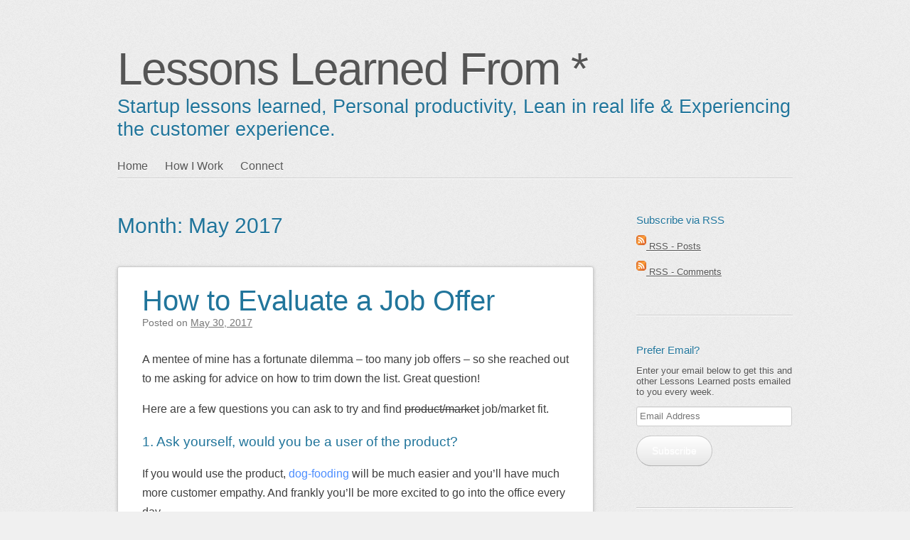

--- FILE ---
content_type: text/html; charset=UTF-8
request_url: https://www.jeffsteinke.com/2017/05/
body_size: 14822
content:
<!DOCTYPE html>
<html lang="en-US">
<head>
<meta charset="UTF-8" />
<meta name="viewport" content="width=device-width" />
<link rel="profile" href="http://microformats.org/profile/specs" />
<link rel="profile" href="http://microformats.org/profile/hatom" />

<meta name='robots' content='noindex, follow' />

	<!-- This site is optimized with the Yoast SEO plugin v26.5 - https://yoast.com/wordpress/plugins/seo/ -->
	<title>May 2017 - Lessons Learned From *</title>
	<meta property="og:locale" content="en_US" />
	<meta property="og:type" content="website" />
	<meta property="og:title" content="May 2017 - Lessons Learned From *" />
	<meta property="og:url" content="https://www.jeffsteinke.com/2017/05/" />
	<meta property="og:site_name" content="Lessons Learned From *" />
	<meta name="twitter:card" content="summary_large_image" />
	<meta name="twitter:site" content="@jeff_steinke" />
	<script type="application/ld+json" class="yoast-schema-graph">{"@context":"https://schema.org","@graph":[{"@type":"CollectionPage","@id":"https://www.jeffsteinke.com/2017/05/","url":"https://www.jeffsteinke.com/2017/05/","name":"May 2017 - Lessons Learned From *","isPartOf":{"@id":"https://www.jeffsteinke.com/#website"},"inLanguage":"en-US"},{"@type":"WebSite","@id":"https://www.jeffsteinke.com/#website","url":"https://www.jeffsteinke.com/","name":"Lessons Learned From *","description":"Startup lessons learned, Personal productivity, Lean in real life &amp; Experiencing the customer experience.","potentialAction":[{"@type":"SearchAction","target":{"@type":"EntryPoint","urlTemplate":"https://www.jeffsteinke.com/?s={search_term_string}"},"query-input":{"@type":"PropertyValueSpecification","valueRequired":true,"valueName":"search_term_string"}}],"inLanguage":"en-US"}]}</script>
	<!-- / Yoast SEO plugin. -->


<link rel='dns-prefetch' href='//secure.gravatar.com' />
<link rel='dns-prefetch' href='//stats.wp.com' />
<link rel='dns-prefetch' href='//v0.wordpress.com' />
<link rel='preconnect' href='//i0.wp.com' />
<link rel="alternate" type="application/rss+xml" title="Lessons Learned From * &raquo; Feed" href="https://www.jeffsteinke.com/feed/" />
<link rel="alternate" type="application/rss+xml" title="Lessons Learned From * &raquo; Comments Feed" href="https://www.jeffsteinke.com/comments/feed/" />
<script type="text/javascript" id="wpp-js" src="https://www.jeffsteinke.com/wp-content/plugins/wordpress-popular-posts/assets/js/wpp.min.js?ver=7.3.6" data-sampling="0" data-sampling-rate="100" data-api-url="https://www.jeffsteinke.com/wp-json/wordpress-popular-posts" data-post-id="0" data-token="55c609c59d" data-lang="0" data-debug="0"></script>
		<!-- This site uses the Google Analytics by MonsterInsights plugin v9.11.1 - Using Analytics tracking - https://www.monsterinsights.com/ -->
							<script src="//www.googletagmanager.com/gtag/js?id=G-ZZ6W5VWNPF"  data-cfasync="false" data-wpfc-render="false" type="text/javascript" async></script>
			<script data-cfasync="false" data-wpfc-render="false" type="text/javascript">
				var mi_version = '9.11.1';
				var mi_track_user = true;
				var mi_no_track_reason = '';
								var MonsterInsightsDefaultLocations = {"page_location":"https:\/\/www.jeffsteinke.com\/2017\/05\/"};
								if ( typeof MonsterInsightsPrivacyGuardFilter === 'function' ) {
					var MonsterInsightsLocations = (typeof MonsterInsightsExcludeQuery === 'object') ? MonsterInsightsPrivacyGuardFilter( MonsterInsightsExcludeQuery ) : MonsterInsightsPrivacyGuardFilter( MonsterInsightsDefaultLocations );
				} else {
					var MonsterInsightsLocations = (typeof MonsterInsightsExcludeQuery === 'object') ? MonsterInsightsExcludeQuery : MonsterInsightsDefaultLocations;
				}

								var disableStrs = [
										'ga-disable-G-ZZ6W5VWNPF',
									];

				/* Function to detect opted out users */
				function __gtagTrackerIsOptedOut() {
					for (var index = 0; index < disableStrs.length; index++) {
						if (document.cookie.indexOf(disableStrs[index] + '=true') > -1) {
							return true;
						}
					}

					return false;
				}

				/* Disable tracking if the opt-out cookie exists. */
				if (__gtagTrackerIsOptedOut()) {
					for (var index = 0; index < disableStrs.length; index++) {
						window[disableStrs[index]] = true;
					}
				}

				/* Opt-out function */
				function __gtagTrackerOptout() {
					for (var index = 0; index < disableStrs.length; index++) {
						document.cookie = disableStrs[index] + '=true; expires=Thu, 31 Dec 2099 23:59:59 UTC; path=/';
						window[disableStrs[index]] = true;
					}
				}

				if ('undefined' === typeof gaOptout) {
					function gaOptout() {
						__gtagTrackerOptout();
					}
				}
								window.dataLayer = window.dataLayer || [];

				window.MonsterInsightsDualTracker = {
					helpers: {},
					trackers: {},
				};
				if (mi_track_user) {
					function __gtagDataLayer() {
						dataLayer.push(arguments);
					}

					function __gtagTracker(type, name, parameters) {
						if (!parameters) {
							parameters = {};
						}

						if (parameters.send_to) {
							__gtagDataLayer.apply(null, arguments);
							return;
						}

						if (type === 'event') {
														parameters.send_to = monsterinsights_frontend.v4_id;
							var hookName = name;
							if (typeof parameters['event_category'] !== 'undefined') {
								hookName = parameters['event_category'] + ':' + name;
							}

							if (typeof MonsterInsightsDualTracker.trackers[hookName] !== 'undefined') {
								MonsterInsightsDualTracker.trackers[hookName](parameters);
							} else {
								__gtagDataLayer('event', name, parameters);
							}
							
						} else {
							__gtagDataLayer.apply(null, arguments);
						}
					}

					__gtagTracker('js', new Date());
					__gtagTracker('set', {
						'developer_id.dZGIzZG': true,
											});
					if ( MonsterInsightsLocations.page_location ) {
						__gtagTracker('set', MonsterInsightsLocations);
					}
										__gtagTracker('config', 'G-ZZ6W5VWNPF', {"forceSSL":"true"} );
										window.gtag = __gtagTracker;										(function () {
						/* https://developers.google.com/analytics/devguides/collection/analyticsjs/ */
						/* ga and __gaTracker compatibility shim. */
						var noopfn = function () {
							return null;
						};
						var newtracker = function () {
							return new Tracker();
						};
						var Tracker = function () {
							return null;
						};
						var p = Tracker.prototype;
						p.get = noopfn;
						p.set = noopfn;
						p.send = function () {
							var args = Array.prototype.slice.call(arguments);
							args.unshift('send');
							__gaTracker.apply(null, args);
						};
						var __gaTracker = function () {
							var len = arguments.length;
							if (len === 0) {
								return;
							}
							var f = arguments[len - 1];
							if (typeof f !== 'object' || f === null || typeof f.hitCallback !== 'function') {
								if ('send' === arguments[0]) {
									var hitConverted, hitObject = false, action;
									if ('event' === arguments[1]) {
										if ('undefined' !== typeof arguments[3]) {
											hitObject = {
												'eventAction': arguments[3],
												'eventCategory': arguments[2],
												'eventLabel': arguments[4],
												'value': arguments[5] ? arguments[5] : 1,
											}
										}
									}
									if ('pageview' === arguments[1]) {
										if ('undefined' !== typeof arguments[2]) {
											hitObject = {
												'eventAction': 'page_view',
												'page_path': arguments[2],
											}
										}
									}
									if (typeof arguments[2] === 'object') {
										hitObject = arguments[2];
									}
									if (typeof arguments[5] === 'object') {
										Object.assign(hitObject, arguments[5]);
									}
									if ('undefined' !== typeof arguments[1].hitType) {
										hitObject = arguments[1];
										if ('pageview' === hitObject.hitType) {
											hitObject.eventAction = 'page_view';
										}
									}
									if (hitObject) {
										action = 'timing' === arguments[1].hitType ? 'timing_complete' : hitObject.eventAction;
										hitConverted = mapArgs(hitObject);
										__gtagTracker('event', action, hitConverted);
									}
								}
								return;
							}

							function mapArgs(args) {
								var arg, hit = {};
								var gaMap = {
									'eventCategory': 'event_category',
									'eventAction': 'event_action',
									'eventLabel': 'event_label',
									'eventValue': 'event_value',
									'nonInteraction': 'non_interaction',
									'timingCategory': 'event_category',
									'timingVar': 'name',
									'timingValue': 'value',
									'timingLabel': 'event_label',
									'page': 'page_path',
									'location': 'page_location',
									'title': 'page_title',
									'referrer' : 'page_referrer',
								};
								for (arg in args) {
																		if (!(!args.hasOwnProperty(arg) || !gaMap.hasOwnProperty(arg))) {
										hit[gaMap[arg]] = args[arg];
									} else {
										hit[arg] = args[arg];
									}
								}
								return hit;
							}

							try {
								f.hitCallback();
							} catch (ex) {
							}
						};
						__gaTracker.create = newtracker;
						__gaTracker.getByName = newtracker;
						__gaTracker.getAll = function () {
							return [];
						};
						__gaTracker.remove = noopfn;
						__gaTracker.loaded = true;
						window['__gaTracker'] = __gaTracker;
					})();
									} else {
										console.log("");
					(function () {
						function __gtagTracker() {
							return null;
						}

						window['__gtagTracker'] = __gtagTracker;
						window['gtag'] = __gtagTracker;
					})();
									}
			</script>
							<!-- / Google Analytics by MonsterInsights -->
		<style id='wp-img-auto-sizes-contain-inline-css' type='text/css'>
img:is([sizes=auto i],[sizes^="auto," i]){contain-intrinsic-size:3000px 1500px}
/*# sourceURL=wp-img-auto-sizes-contain-inline-css */
</style>
<style id='wp-emoji-styles-inline-css' type='text/css'>

	img.wp-smiley, img.emoji {
		display: inline !important;
		border: none !important;
		box-shadow: none !important;
		height: 1em !important;
		width: 1em !important;
		margin: 0 0.07em !important;
		vertical-align: -0.1em !important;
		background: none !important;
		padding: 0 !important;
	}
/*# sourceURL=wp-emoji-styles-inline-css */
</style>
<style id='wp-block-library-inline-css' type='text/css'>
:root{--wp-block-synced-color:#7a00df;--wp-block-synced-color--rgb:122,0,223;--wp-bound-block-color:var(--wp-block-synced-color);--wp-editor-canvas-background:#ddd;--wp-admin-theme-color:#007cba;--wp-admin-theme-color--rgb:0,124,186;--wp-admin-theme-color-darker-10:#006ba1;--wp-admin-theme-color-darker-10--rgb:0,107,160.5;--wp-admin-theme-color-darker-20:#005a87;--wp-admin-theme-color-darker-20--rgb:0,90,135;--wp-admin-border-width-focus:2px}@media (min-resolution:192dpi){:root{--wp-admin-border-width-focus:1.5px}}.wp-element-button{cursor:pointer}:root .has-very-light-gray-background-color{background-color:#eee}:root .has-very-dark-gray-background-color{background-color:#313131}:root .has-very-light-gray-color{color:#eee}:root .has-very-dark-gray-color{color:#313131}:root .has-vivid-green-cyan-to-vivid-cyan-blue-gradient-background{background:linear-gradient(135deg,#00d084,#0693e3)}:root .has-purple-crush-gradient-background{background:linear-gradient(135deg,#34e2e4,#4721fb 50%,#ab1dfe)}:root .has-hazy-dawn-gradient-background{background:linear-gradient(135deg,#faaca8,#dad0ec)}:root .has-subdued-olive-gradient-background{background:linear-gradient(135deg,#fafae1,#67a671)}:root .has-atomic-cream-gradient-background{background:linear-gradient(135deg,#fdd79a,#004a59)}:root .has-nightshade-gradient-background{background:linear-gradient(135deg,#330968,#31cdcf)}:root .has-midnight-gradient-background{background:linear-gradient(135deg,#020381,#2874fc)}:root{--wp--preset--font-size--normal:16px;--wp--preset--font-size--huge:42px}.has-regular-font-size{font-size:1em}.has-larger-font-size{font-size:2.625em}.has-normal-font-size{font-size:var(--wp--preset--font-size--normal)}.has-huge-font-size{font-size:var(--wp--preset--font-size--huge)}.has-text-align-center{text-align:center}.has-text-align-left{text-align:left}.has-text-align-right{text-align:right}.has-fit-text{white-space:nowrap!important}#end-resizable-editor-section{display:none}.aligncenter{clear:both}.items-justified-left{justify-content:flex-start}.items-justified-center{justify-content:center}.items-justified-right{justify-content:flex-end}.items-justified-space-between{justify-content:space-between}.screen-reader-text{border:0;clip-path:inset(50%);height:1px;margin:-1px;overflow:hidden;padding:0;position:absolute;width:1px;word-wrap:normal!important}.screen-reader-text:focus{background-color:#ddd;clip-path:none;color:#444;display:block;font-size:1em;height:auto;left:5px;line-height:normal;padding:15px 23px 14px;text-decoration:none;top:5px;width:auto;z-index:100000}html :where(.has-border-color){border-style:solid}html :where([style*=border-top-color]){border-top-style:solid}html :where([style*=border-right-color]){border-right-style:solid}html :where([style*=border-bottom-color]){border-bottom-style:solid}html :where([style*=border-left-color]){border-left-style:solid}html :where([style*=border-width]){border-style:solid}html :where([style*=border-top-width]){border-top-style:solid}html :where([style*=border-right-width]){border-right-style:solid}html :where([style*=border-bottom-width]){border-bottom-style:solid}html :where([style*=border-left-width]){border-left-style:solid}html :where(img[class*=wp-image-]){height:auto;max-width:100%}:where(figure){margin:0 0 1em}html :where(.is-position-sticky){--wp-admin--admin-bar--position-offset:var(--wp-admin--admin-bar--height,0px)}@media screen and (max-width:600px){html :where(.is-position-sticky){--wp-admin--admin-bar--position-offset:0px}}

/*# sourceURL=wp-block-library-inline-css */
</style><style id='global-styles-inline-css' type='text/css'>
:root{--wp--preset--aspect-ratio--square: 1;--wp--preset--aspect-ratio--4-3: 4/3;--wp--preset--aspect-ratio--3-4: 3/4;--wp--preset--aspect-ratio--3-2: 3/2;--wp--preset--aspect-ratio--2-3: 2/3;--wp--preset--aspect-ratio--16-9: 16/9;--wp--preset--aspect-ratio--9-16: 9/16;--wp--preset--color--black: #000000;--wp--preset--color--cyan-bluish-gray: #abb8c3;--wp--preset--color--white: #ffffff;--wp--preset--color--pale-pink: #f78da7;--wp--preset--color--vivid-red: #cf2e2e;--wp--preset--color--luminous-vivid-orange: #ff6900;--wp--preset--color--luminous-vivid-amber: #fcb900;--wp--preset--color--light-green-cyan: #7bdcb5;--wp--preset--color--vivid-green-cyan: #00d084;--wp--preset--color--pale-cyan-blue: #8ed1fc;--wp--preset--color--vivid-cyan-blue: #0693e3;--wp--preset--color--vivid-purple: #9b51e0;--wp--preset--gradient--vivid-cyan-blue-to-vivid-purple: linear-gradient(135deg,rgb(6,147,227) 0%,rgb(155,81,224) 100%);--wp--preset--gradient--light-green-cyan-to-vivid-green-cyan: linear-gradient(135deg,rgb(122,220,180) 0%,rgb(0,208,130) 100%);--wp--preset--gradient--luminous-vivid-amber-to-luminous-vivid-orange: linear-gradient(135deg,rgb(252,185,0) 0%,rgb(255,105,0) 100%);--wp--preset--gradient--luminous-vivid-orange-to-vivid-red: linear-gradient(135deg,rgb(255,105,0) 0%,rgb(207,46,46) 100%);--wp--preset--gradient--very-light-gray-to-cyan-bluish-gray: linear-gradient(135deg,rgb(238,238,238) 0%,rgb(169,184,195) 100%);--wp--preset--gradient--cool-to-warm-spectrum: linear-gradient(135deg,rgb(74,234,220) 0%,rgb(151,120,209) 20%,rgb(207,42,186) 40%,rgb(238,44,130) 60%,rgb(251,105,98) 80%,rgb(254,248,76) 100%);--wp--preset--gradient--blush-light-purple: linear-gradient(135deg,rgb(255,206,236) 0%,rgb(152,150,240) 100%);--wp--preset--gradient--blush-bordeaux: linear-gradient(135deg,rgb(254,205,165) 0%,rgb(254,45,45) 50%,rgb(107,0,62) 100%);--wp--preset--gradient--luminous-dusk: linear-gradient(135deg,rgb(255,203,112) 0%,rgb(199,81,192) 50%,rgb(65,88,208) 100%);--wp--preset--gradient--pale-ocean: linear-gradient(135deg,rgb(255,245,203) 0%,rgb(182,227,212) 50%,rgb(51,167,181) 100%);--wp--preset--gradient--electric-grass: linear-gradient(135deg,rgb(202,248,128) 0%,rgb(113,206,126) 100%);--wp--preset--gradient--midnight: linear-gradient(135deg,rgb(2,3,129) 0%,rgb(40,116,252) 100%);--wp--preset--font-size--small: 13px;--wp--preset--font-size--medium: 20px;--wp--preset--font-size--large: 36px;--wp--preset--font-size--x-large: 42px;--wp--preset--spacing--20: 0.44rem;--wp--preset--spacing--30: 0.67rem;--wp--preset--spacing--40: 1rem;--wp--preset--spacing--50: 1.5rem;--wp--preset--spacing--60: 2.25rem;--wp--preset--spacing--70: 3.38rem;--wp--preset--spacing--80: 5.06rem;--wp--preset--shadow--natural: 6px 6px 9px rgba(0, 0, 0, 0.2);--wp--preset--shadow--deep: 12px 12px 50px rgba(0, 0, 0, 0.4);--wp--preset--shadow--sharp: 6px 6px 0px rgba(0, 0, 0, 0.2);--wp--preset--shadow--outlined: 6px 6px 0px -3px rgb(255, 255, 255), 6px 6px rgb(0, 0, 0);--wp--preset--shadow--crisp: 6px 6px 0px rgb(0, 0, 0);}:where(.is-layout-flex){gap: 0.5em;}:where(.is-layout-grid){gap: 0.5em;}body .is-layout-flex{display: flex;}.is-layout-flex{flex-wrap: wrap;align-items: center;}.is-layout-flex > :is(*, div){margin: 0;}body .is-layout-grid{display: grid;}.is-layout-grid > :is(*, div){margin: 0;}:where(.wp-block-columns.is-layout-flex){gap: 2em;}:where(.wp-block-columns.is-layout-grid){gap: 2em;}:where(.wp-block-post-template.is-layout-flex){gap: 1.25em;}:where(.wp-block-post-template.is-layout-grid){gap: 1.25em;}.has-black-color{color: var(--wp--preset--color--black) !important;}.has-cyan-bluish-gray-color{color: var(--wp--preset--color--cyan-bluish-gray) !important;}.has-white-color{color: var(--wp--preset--color--white) !important;}.has-pale-pink-color{color: var(--wp--preset--color--pale-pink) !important;}.has-vivid-red-color{color: var(--wp--preset--color--vivid-red) !important;}.has-luminous-vivid-orange-color{color: var(--wp--preset--color--luminous-vivid-orange) !important;}.has-luminous-vivid-amber-color{color: var(--wp--preset--color--luminous-vivid-amber) !important;}.has-light-green-cyan-color{color: var(--wp--preset--color--light-green-cyan) !important;}.has-vivid-green-cyan-color{color: var(--wp--preset--color--vivid-green-cyan) !important;}.has-pale-cyan-blue-color{color: var(--wp--preset--color--pale-cyan-blue) !important;}.has-vivid-cyan-blue-color{color: var(--wp--preset--color--vivid-cyan-blue) !important;}.has-vivid-purple-color{color: var(--wp--preset--color--vivid-purple) !important;}.has-black-background-color{background-color: var(--wp--preset--color--black) !important;}.has-cyan-bluish-gray-background-color{background-color: var(--wp--preset--color--cyan-bluish-gray) !important;}.has-white-background-color{background-color: var(--wp--preset--color--white) !important;}.has-pale-pink-background-color{background-color: var(--wp--preset--color--pale-pink) !important;}.has-vivid-red-background-color{background-color: var(--wp--preset--color--vivid-red) !important;}.has-luminous-vivid-orange-background-color{background-color: var(--wp--preset--color--luminous-vivid-orange) !important;}.has-luminous-vivid-amber-background-color{background-color: var(--wp--preset--color--luminous-vivid-amber) !important;}.has-light-green-cyan-background-color{background-color: var(--wp--preset--color--light-green-cyan) !important;}.has-vivid-green-cyan-background-color{background-color: var(--wp--preset--color--vivid-green-cyan) !important;}.has-pale-cyan-blue-background-color{background-color: var(--wp--preset--color--pale-cyan-blue) !important;}.has-vivid-cyan-blue-background-color{background-color: var(--wp--preset--color--vivid-cyan-blue) !important;}.has-vivid-purple-background-color{background-color: var(--wp--preset--color--vivid-purple) !important;}.has-black-border-color{border-color: var(--wp--preset--color--black) !important;}.has-cyan-bluish-gray-border-color{border-color: var(--wp--preset--color--cyan-bluish-gray) !important;}.has-white-border-color{border-color: var(--wp--preset--color--white) !important;}.has-pale-pink-border-color{border-color: var(--wp--preset--color--pale-pink) !important;}.has-vivid-red-border-color{border-color: var(--wp--preset--color--vivid-red) !important;}.has-luminous-vivid-orange-border-color{border-color: var(--wp--preset--color--luminous-vivid-orange) !important;}.has-luminous-vivid-amber-border-color{border-color: var(--wp--preset--color--luminous-vivid-amber) !important;}.has-light-green-cyan-border-color{border-color: var(--wp--preset--color--light-green-cyan) !important;}.has-vivid-green-cyan-border-color{border-color: var(--wp--preset--color--vivid-green-cyan) !important;}.has-pale-cyan-blue-border-color{border-color: var(--wp--preset--color--pale-cyan-blue) !important;}.has-vivid-cyan-blue-border-color{border-color: var(--wp--preset--color--vivid-cyan-blue) !important;}.has-vivid-purple-border-color{border-color: var(--wp--preset--color--vivid-purple) !important;}.has-vivid-cyan-blue-to-vivid-purple-gradient-background{background: var(--wp--preset--gradient--vivid-cyan-blue-to-vivid-purple) !important;}.has-light-green-cyan-to-vivid-green-cyan-gradient-background{background: var(--wp--preset--gradient--light-green-cyan-to-vivid-green-cyan) !important;}.has-luminous-vivid-amber-to-luminous-vivid-orange-gradient-background{background: var(--wp--preset--gradient--luminous-vivid-amber-to-luminous-vivid-orange) !important;}.has-luminous-vivid-orange-to-vivid-red-gradient-background{background: var(--wp--preset--gradient--luminous-vivid-orange-to-vivid-red) !important;}.has-very-light-gray-to-cyan-bluish-gray-gradient-background{background: var(--wp--preset--gradient--very-light-gray-to-cyan-bluish-gray) !important;}.has-cool-to-warm-spectrum-gradient-background{background: var(--wp--preset--gradient--cool-to-warm-spectrum) !important;}.has-blush-light-purple-gradient-background{background: var(--wp--preset--gradient--blush-light-purple) !important;}.has-blush-bordeaux-gradient-background{background: var(--wp--preset--gradient--blush-bordeaux) !important;}.has-luminous-dusk-gradient-background{background: var(--wp--preset--gradient--luminous-dusk) !important;}.has-pale-ocean-gradient-background{background: var(--wp--preset--gradient--pale-ocean) !important;}.has-electric-grass-gradient-background{background: var(--wp--preset--gradient--electric-grass) !important;}.has-midnight-gradient-background{background: var(--wp--preset--gradient--midnight) !important;}.has-small-font-size{font-size: var(--wp--preset--font-size--small) !important;}.has-medium-font-size{font-size: var(--wp--preset--font-size--medium) !important;}.has-large-font-size{font-size: var(--wp--preset--font-size--large) !important;}.has-x-large-font-size{font-size: var(--wp--preset--font-size--x-large) !important;}
/*# sourceURL=global-styles-inline-css */
</style>

<style id='classic-theme-styles-inline-css' type='text/css'>
/*! This file is auto-generated */
.wp-block-button__link{color:#fff;background-color:#32373c;border-radius:9999px;box-shadow:none;text-decoration:none;padding:calc(.667em + 2px) calc(1.333em + 2px);font-size:1.125em}.wp-block-file__button{background:#32373c;color:#fff;text-decoration:none}
/*# sourceURL=/wp-includes/css/classic-themes.min.css */
</style>
<link rel='stylesheet' id='wordpress-popular-posts-css-css' href='https://www.jeffsteinke.com/wp-content/plugins/wordpress-popular-posts/assets/css/wpp.css?ver=7.3.6' type='text/css' media='all' />
<link rel='stylesheet' id='sempress-style-css' href='https://www.jeffsteinke.com/wp-content/themes/sempress/style.css?ver=6.9' type='text/css' media='all' />
<link rel='stylesheet' id='jetpack-subscriptions-css' href='https://www.jeffsteinke.com/wp-content/plugins/jetpack/_inc/build/subscriptions/subscriptions.min.css?ver=15.3.1' type='text/css' media='all' />
<script type="text/javascript" src="https://www.jeffsteinke.com/wp-content/plugins/google-analytics-for-wordpress/assets/js/frontend-gtag.min.js?ver=9.11.1" id="monsterinsights-frontend-script-js" async="async" data-wp-strategy="async"></script>
<script data-cfasync="false" data-wpfc-render="false" type="text/javascript" id='monsterinsights-frontend-script-js-extra'>/* <![CDATA[ */
var monsterinsights_frontend = {"js_events_tracking":"true","download_extensions":"doc,pdf,ppt,zip,xls,docx,pptx,xlsx","inbound_paths":"[]","home_url":"https:\/\/www.jeffsteinke.com","hash_tracking":"false","v4_id":"G-ZZ6W5VWNPF"};/* ]]> */
</script>
<script type="text/javascript" src="https://www.jeffsteinke.com/wp-includes/js/jquery/jquery.min.js?ver=3.7.1" id="jquery-core-js"></script>
<script type="text/javascript" src="https://www.jeffsteinke.com/wp-includes/js/jquery/jquery-migrate.min.js?ver=3.4.1" id="jquery-migrate-js"></script>
<link rel="https://api.w.org/" href="https://www.jeffsteinke.com/wp-json/" /><link rel="EditURI" type="application/rsd+xml" title="RSD" href="https://www.jeffsteinke.com/xmlrpc.php?rsd" />
<meta name="generator" content="WordPress 6.9" />
	<style>img#wpstats{display:none}</style>
		            <style id="wpp-loading-animation-styles">@-webkit-keyframes bgslide{from{background-position-x:0}to{background-position-x:-200%}}@keyframes bgslide{from{background-position-x:0}to{background-position-x:-200%}}.wpp-widget-block-placeholder,.wpp-shortcode-placeholder{margin:0 auto;width:60px;height:3px;background:#dd3737;background:linear-gradient(90deg,#dd3737 0%,#571313 10%,#dd3737 100%);background-size:200% auto;border-radius:3px;-webkit-animation:bgslide 1s infinite linear;animation:bgslide 1s infinite linear}</style>
            	<style type="text/css" id="sempress-custom-colors">
		body { text-shadow: 0 1px 0 #ffffff; }
		body, a { color: #555555; }
		.widget, #access {
			border-bottom: 1px solid inherit;
			-moz-box-shadow: inherit 0 1px 0 0;
			-webkit-box-shadow: inherit 0 1px 0 0;
			box-shadow: inherit 0 1px 0 0;
		}
		article.comment {
			border-top: 1px solid inherit;
			-moz-box-shadow: inherit 0 -1px 0 0;
			-webkit-box-shadow: inherit 0 -1px 0 0;
			box-shadow: inherit 0 -1px 0 0;
		}
	</style>
<style type="text/css" id="custom-background-css">
body.custom-background { background-image: url("https://www.jeffsteinke.com/wp-content/themes/sempress/img/noise.png"); background-position: left top; background-size: auto; background-repeat: repeat; background-attachment: scroll; }
</style>
			<style type="text/css" id="wp-custom-css">
			/*
Welcome to Custom CSS!

CSS (Cascading Style Sheets) is a kind of code that tells the browser how
to render a web page. You may delete these comments and get started with
your customizations.

By default, your stylesheet will be loaded after the theme stylesheets,
which means that your rules can take precedence and override the theme CSS
rules. Just write here what you want to change, you don't need to copy all
your theme's stylesheet content.
*/
address.byline {
	display: none;
}

#nav-above .nav-previous, #nav-above .nav-next {
	display: none;
}

h1, h2, h3, h4, h5 {
	color: #21759b;
}

.entry-content a {
	color: #4D8EFF;
}

img.my-border {
	-webkit-box-shadow: 0 2px 4px 1px rgba(0,0,0,0.5);
	-moz-box-shadow: 0 2px 4px 1px rgba(0,0,0,0.5);
	box-shadow: 0 2px 4px 1px rgba(0,0,0,0.5);
	border-radius: 3px 3px 3px 3px;
}		</style>
		</head>

<body class="archive date custom-background wp-theme-sempress multi-column single-author hfeed h-feed feed" itemscope="" itemtype="http://schema.org/Blog http://schema.org/WebPage">
<div id="page">
	<header id="branding" role="banner">
				<h1 id="site-title" itemprop="name" class="p-name"><a href="https://www.jeffsteinke.com/" title="Lessons Learned From *" rel="home" itemprop="url" class="u-url url">Lessons Learned From *</a></h1>
		<h2 id="site-description" itemprop="description" class="p-summary e-content">Startup lessons learned, Personal productivity, Lean in real life &amp; Experiencing the customer experience.</h2>

		
		<nav id="access" role="navigation">
			<h1 class="assistive-text section-heading"><a href="#access" title="Main menu">Main menu</a></h1>
			<a class="skip-link screen-reader-text" href="#content" title="Skip to content">Skip to content</a>

			<div class="menu"><ul>
<li ><a href="https://www.jeffsteinke.com/">Home</a></li><li class="page_item page-item-12"><a href="https://www.jeffsteinke.com/how-i-work/">How I Work</a></li>
<li class="page_item page-item-10"><a href="https://www.jeffsteinke.com/about/">Connect</a></li>
</ul></div>
		</nav><!-- #access -->
	</header><!-- #branding -->

	<div id="main">

		<section id="primary">
			<main id="content" role="main">

			
				<header class="page-header">
					<h1 class="page-title">Month: <span>May 2017</span></h1>
				</header>

				
						<nav id="nav-above">
			<h1 class="assistive-text section-heading">Post navigation</h1>

			
		</nav><!-- #nav-above -->
		
								
					<article id="post-1529" class="post-1529 post type-post status-publish format-standard category-startup-lessons-leanred h-entry hentry" itemprop="blogPost" itemscope="" itemtype="http://schema.org/BlogPosting" itemref="site-publisher">
		<header class="entry-header">
		<h1 class="entry-title p-name" itemprop="name headline"><a href="https://www.jeffsteinke.com/2017/05/evaluate-job-offer/" class="u-url url" title="Permalink to How to Evaluate a Job Offer" rel="bookmark" itemprop="url">How to Evaluate a Job Offer</a></h1>

				<div class="entry-meta">
			<span class="sep">Posted on </span><a href="https://www.jeffsteinke.com/2017/05/evaluate-job-offer/" title="8:49 pm" rel="bookmark" class="url u-url"><time class="entry-date updated published dt-updated dt-published" datetime="2017-05-30T20:49:54-04:00" itemprop="dateModified datePublished">May 30, 2017</time></a><address class="byline"> <span class="sep"> by </span> <span class="author p-author vcard hcard h-card" itemprop="author " itemscope itemtype="http://schema.org/Person"><img alt='' src='https://secure.gravatar.com/avatar/74609c798d7cc0ebeb563339bc0392eda97ae2134ea50d315ebedb7f98201903?s=40&#038;d=mm&#038;r=g' srcset='https://secure.gravatar.com/avatar/74609c798d7cc0ebeb563339bc0392eda97ae2134ea50d315ebedb7f98201903?s=80&#038;d=mm&#038;r=g 2x' class='avatar avatar-40 photo u-photo' height='40' width='40' itemprop="image" decoding='async'/> <a class="url uid u-url u-uid fn p-name" href="https://www.jeffsteinke.com/author/jsteinke17/" title="View all posts by Jeff" rel="author" itemprop="url"><span itemprop="name">Jeff</span></a></span></address>		</div><!-- .entry-meta -->
			</header><!-- .entry-header -->

			<div class="entry-content e-content" itemprop="description articleBody">
		<p>A mentee of mine has a fortunate dilemma &#8211; too many job offers &#8211; so she reached out to me asking for advice on how to trim down the list. Great question!</p>
<p>Here are a few questions you can ask to try and find <del>product/market</del> job/market fit.</p>
<h3>1. Ask yourself, would you be a user of the product?</h3>
<p>If you would use the product, <a href="https://en.wikipedia.org/wiki/Eating_your_own_dog_food" target="_blank" rel="noopener noreferrer">dog-fooding</a> will be much easier and you&#8217;ll have much more customer empathy. And frankly you&#8217;ll be more excited to go into the office every day.</p>
<h3>2. Ask yourself, are there people you can learn from?</h3>
<p>Everyone, even great leaders like Musk, Bezos or Jobs, have an opportunity to learn more. And one of the differentiating factors between good and great leaders is that great leaders embrace continual learning. Look for a company where there are good mentors and senior leaders that can help you grow.</p>
<h3>3. Ask the employer for key company metrics.</h3>
<p>Ask to see things like revenue growth, churn, LTV, user counts, engagement, etc. This will not only give you a sense for the health of the business but also show you what type of metrics they value. Do they care about top line numbers (e.g. sales $$) or are they more focused on engaging customers? This will also help you vet whether they are a data-oriented company. I&#8217;d raise a warning flag for any company that isn&#8217;t willing to share some key data points or even worse, doesn&#8217;t have any to show.</p>
<h3>4. Ask the employer what success is in your role.</h3>
<p>It&#8217;s important to level-set expectations so their version of success should align with what you&#8217;re looking for out of the employment relationship.</p>
<h3>5. Ask yourself, is the leadership team experienced?</h3>
<p>All else being equal I recommend working with a team that&#8217;s already &#8220;been there &amp; done that&#8221;. Yes, first-time leaders and entrepreneurs can be successful, but the odds are lower. Unless you&#8217;re specifically looking for a high-risk, high-reward opportunity seek out seasoned teams that will provide more stability.</p>
<h3>6. Ask the employer if they have product/market fit AND why.</h3>
<p>Note that the answer doesn&#8217;t have to be &#8220;yes&#8221;. The important thing is that the leadership can confidently articulate whether they do or not, how they know, and what they are doing to achieve product/market fit (if they haven&#8217;t reached it yet). Similarly, you&#8217;ll want to ask yourself what stage of company you want to work for. Do you want to be part of the team that is still finding product/market fit, do you want to help scale a company that has fit, or do you want to join a mature, well-oiled machine?</p>
<h3>7. Ask the employer who the competition is.</h3>
<p>This will help tell you how good of a market the company is in. If there are no competitors this is a warning flag. If there are dozens of competitors, how does the company plan to differentiate itself?</p>
<h3>8. Ask the employer what their funding situation is.</h3>
<p>What is the company&#8217;s runway and how much risk is there that you won&#8217;t have a job 12 months from now?</p>
<p>Of course there are many other considerations like the people, culture, work environment, commute, and on and on. However I&#8217;ve found that most people are already asking those questions. The thoughts above are often overlooked yet can be the most important to determine how successful and how happy you&#8217;ll be at your next job.</p>
			</div><!-- .entry-content -->
	
	<footer class="entry-meta">
	Posted		<span class="cat-links">
		in <a href="https://www.jeffsteinke.com/category/startup-lessons-leanred/" rel="category tag">Startup Lessons Learned</a>	</span>
	
	
	
	</footer><!-- #entry-meta -->
</article><!-- #post-1529 -->

				
					<article id="post-1518" class="post-1518 post type-post status-publish format-standard category-customer-experience h-entry hentry" itemprop="blogPost" itemscope="" itemtype="http://schema.org/BlogPosting" itemref="site-publisher">
		<header class="entry-header">
		<h1 class="entry-title p-name" itemprop="name headline"><a href="https://www.jeffsteinke.com/2017/05/online-news-subscriptions-bad-consumers/" class="u-url url" title="Permalink to Online News Subscriptions are Bad For Consumers" rel="bookmark" itemprop="url">Online News Subscriptions are Bad For Consumers</a></h1>

				<div class="entry-meta">
			<span class="sep">Posted on </span><a href="https://www.jeffsteinke.com/2017/05/online-news-subscriptions-bad-consumers/" title="10:33 pm" rel="bookmark" class="url u-url"><time class="entry-date updated published dt-updated dt-published" datetime="2017-05-08T22:33:02-04:00" itemprop="dateModified datePublished">May 8, 2017</time></a><address class="byline"> <span class="sep"> by </span> <span class="author p-author vcard hcard h-card" itemprop="author " itemscope itemtype="http://schema.org/Person"><img alt='' src='https://secure.gravatar.com/avatar/74609c798d7cc0ebeb563339bc0392eda97ae2134ea50d315ebedb7f98201903?s=40&#038;d=mm&#038;r=g' srcset='https://secure.gravatar.com/avatar/74609c798d7cc0ebeb563339bc0392eda97ae2134ea50d315ebedb7f98201903?s=80&#038;d=mm&#038;r=g 2x' class='avatar avatar-40 photo u-photo' height='40' width='40' itemprop="image" decoding='async'/> <a class="url uid u-url u-uid fn p-name" href="https://www.jeffsteinke.com/author/jsteinke17/" title="View all posts by Jeff" rel="author" itemprop="url"><span itemprop="name">Jeff</span></a></span></address>		</div><!-- .entry-meta -->
			</header><!-- .entry-header -->

			<div class="entry-content e-content" itemprop="description articleBody">
		<p>You&#8217;ve likely seen something like this at the <a href="https://www.nytimes.com" target="_blank" rel="noopener noreferrer">New York Times</a>, <a href="https://www.wsj.com/" target="_blank" rel="noopener noreferrer">Wall Street Journal</a>, <a href="https://hbr.org/" target="_blank" rel="noopener noreferrer">HBR</a> or one of countless other online news and content sites.</p>
<figure id="attachment_1519" aria-describedby="caption-attachment-1519" style="width: 600px" class="wp-caption alignnone"><img data-recalc-dims="1" fetchpriority="high" decoding="async" class="my-content wp-image-1519 size-large" src="https://i0.wp.com/www.jeffsteinke.com/wp-content/uploads/2017/05/NYT-1024x514.png?resize=600%2C301" alt="" width="600" height="301" srcset="https://i0.wp.com/www.jeffsteinke.com/wp-content/uploads/2017/05/NYT.png?resize=1024%2C514&amp;ssl=1 1024w, https://i0.wp.com/www.jeffsteinke.com/wp-content/uploads/2017/05/NYT.png?resize=300%2C151&amp;ssl=1 300w, https://i0.wp.com/www.jeffsteinke.com/wp-content/uploads/2017/05/NYT.png?resize=768%2C386&amp;ssl=1 768w, https://i0.wp.com/www.jeffsteinke.com/wp-content/uploads/2017/05/NYT.png?resize=668%2C336&amp;ssl=1 668w, https://i0.wp.com/www.jeffsteinke.com/wp-content/uploads/2017/05/NYT.png?w=1531&amp;ssl=1 1531w, https://i0.wp.com/www.jeffsteinke.com/wp-content/uploads/2017/05/NYT.png?w=1340&amp;ssl=1 1340w" sizes="(max-width: 600px) 100vw, 600px" /><figcaption id="caption-attachment-1519" class="wp-caption-text">I&#8217;ve only got 9 article remaining &#8211; better make them count!</figcaption></figure>
<h2>Making readers subscribe to online content is broken</h2>
<p>This isn&#8217;t about trying to avoid paying for content, but rather a simple exercise in scale.</p>
<p>When newspapers were the norm you had a handful to pick from in town so there wasn&#8217;t an issue choosing the one you liked the most and subscribing to it. You might have even been an overachiever and had a weekend subscription to the WSJ or USA Today too!</p>
<p>The model of the internet, however, gives us the wonderful benefit of the <a href="http://www.investopedia.com/terms/l/long-tail.asp" target="_blank" rel="noopener noreferrer">long tail</a>. We no longer <em>only</em> have two or three papers to choose from, but rather thousands and thousands of papers, blogs and more. <strong>And that&#8217;s an incredibly good thing! </strong>The problem now is that there&#8217;s <em>too much choice</em>, presenting a separate problem of finding the content you want.</p>
<p>Enter newsletter aggregators. I see a new one pop up every week. Possibly my favorite, <a href="http://www.hackernewsletter.com/" target="_blank" rel="noopener noreferrer">Hacker Newsletter</a>, perfectly exemplifies why online article subscription doesn&#8217;t work. This past week&#8217;s newsletter contained links to articles from <strong>43 unique sites</strong>.</p>
<h2>Three Cases Against Online Content Subscriptions</h2>
<p>1. It&#8217;s simply not financially reasonable nor logistically a pleasant experience to manage subscriptions to even a fraction of those 43 sites.</p>
<p>2. Perhaps more importantly, especially as we&#8217;ve learned in the US with our last Presidential election, when you get your content from a single source you get trapped in a <a href="https://en.wikipedia.org/wiki/Filter_bubble" target="_blank" rel="noopener noreferrer">Filter Bubble</a>. We should make it easier for people to expand their perspectives, not the opposite.</p>
<p>3. Again looking at our last election&#8217;s issue with <a href="https://en.wikipedia.org/wiki/Fake_news" target="_blank" rel="noopener noreferrer">Fake News</a>, I have a suspicion that when you <em>pay</em> for content you subconsciously become more likely to believe it without critique or skepticism.</p>
<p>To be sure these are businesses that need to bring returns to their shareholders, but a content subscription model in an online world is the wrong way.</p>
			</div><!-- .entry-content -->
	
	<footer class="entry-meta">
	Posted		<span class="cat-links">
		in <a href="https://www.jeffsteinke.com/category/customer-experience/" rel="category tag">Customer Experience</a>	</span>
	
	
	
	</footer><!-- #entry-meta -->
</article><!-- #post-1518 -->

				
						<nav id="nav-below">
			<h1 class="assistive-text section-heading">Post navigation</h1>

			
		</nav><!-- #nav-below -->
		
			
			</main><!-- #content -->
		</section><!-- #primary -->

	<aside id="sidebar">
		<div id="secondary" class="widget-area" role="complementary">
						<section id="rss_links-2" class="widget widget_rss_links"><h3 class="widget-title">Subscribe via RSS</h3><p><a target="_self" href="https://www.jeffsteinke.com/feed/" title="Subscribe to posts"><img src="https://www.jeffsteinke.com/wp-content/plugins/jetpack/images/rss/orange-small.png" alt="RSS feed" />&nbsp;RSS - Posts</a></p><p><a target="_self" href="https://www.jeffsteinke.com/comments/feed/" title="Subscribe to comments"><img src="https://www.jeffsteinke.com/wp-content/plugins/jetpack/images/rss/orange-small.png" alt="RSS feed" />&nbsp;RSS - Comments</a></p>
</section><section id="blog_subscription-2" class="widget widget_blog_subscription jetpack_subscription_widget"><h3 class="widget-title">Prefer Email?</h3>
			<div class="wp-block-jetpack-subscriptions__container">
			<form action="#" method="post" accept-charset="utf-8" id="subscribe-blog-blog_subscription-2"
				data-blog="51647945"
				data-post_access_level="everybody" >
									<div id="subscribe-text"><p>Enter your email below to get this and other Lessons Learned posts emailed to you every week.</p>
</div>
										<p id="subscribe-email">
						<label id="jetpack-subscribe-label"
							class="screen-reader-text"
							for="subscribe-field-blog_subscription-2">
							Email Address						</label>
						<input type="email" name="email" autocomplete="email" required="required"
																					value=""
							id="subscribe-field-blog_subscription-2"
							placeholder="Email Address"
						/>
					</p>

					<p id="subscribe-submit"
											>
						<input type="hidden" name="action" value="subscribe"/>
						<input type="hidden" name="source" value="https://www.jeffsteinke.com/2017/05/"/>
						<input type="hidden" name="sub-type" value="widget"/>
						<input type="hidden" name="redirect_fragment" value="subscribe-blog-blog_subscription-2"/>
						<input type="hidden" id="_wpnonce" name="_wpnonce" value="eeb477d5fe" /><input type="hidden" name="_wp_http_referer" value="/2017/05/" />						<button type="submit"
															class="wp-block-button__link"
																					name="jetpack_subscriptions_widget"
						>
							Subscribe						</button>
					</p>
							</form>
						</div>
			
</section>
<section id="wpp-2" class="widget popular-posts">

</section>
<section id="categories-2" class="widget widget_categories"><h3 class="widget-title">Categories</h3>
			<ul>
					<li class="cat-item cat-item-7"><a href="https://www.jeffsteinke.com/category/customer-experience/">Customer Experience</a>
</li>
	<li class="cat-item cat-item-6"><a href="https://www.jeffsteinke.com/category/general/">General</a>
</li>
	<li class="cat-item cat-item-13"><a href="https://www.jeffsteinke.com/category/how-to/">How To</a>
</li>
	<li class="cat-item cat-item-5"><a href="https://www.jeffsteinke.com/category/lean-in-real-life-2/">Lean In Real Life</a>
</li>
	<li class="cat-item cat-item-11"><a href="https://www.jeffsteinke.com/category/mobile-tech/">Mobile Tech</a>
</li>
	<li class="cat-item cat-item-4"><a href="https://www.jeffsteinke.com/category/personal-productivity-2/">Personal Productivity</a>
</li>
	<li class="cat-item cat-item-12"><a href="https://www.jeffsteinke.com/category/product/">Product</a>
</li>
	<li class="cat-item cat-item-8"><a href="https://www.jeffsteinke.com/category/startup-lessons-leanred/">Startup Lessons Learned</a>
</li>
	<li class="cat-item cat-item-1"><a href="https://www.jeffsteinke.com/category/uncategorized/">Uncategorized</a>
</li>
	<li class="cat-item cat-item-9"><a href="https://www.jeffsteinke.com/category/wearables/">Wearables</a>
</li>
			</ul>

			</section><section id="archives-2" class="widget widget_archive"><h3 class="widget-title">Archives</h3>
			<ul>
					<li><a href='https://www.jeffsteinke.com/2018/02/'>February 2018</a></li>
	<li><a href='https://www.jeffsteinke.com/2017/07/'>July 2017</a></li>
	<li><a href='https://www.jeffsteinke.com/2017/05/' aria-current="page">May 2017</a></li>
	<li><a href='https://www.jeffsteinke.com/2017/04/'>April 2017</a></li>
	<li><a href='https://www.jeffsteinke.com/2017/03/'>March 2017</a></li>
	<li><a href='https://www.jeffsteinke.com/2017/01/'>January 2017</a></li>
	<li><a href='https://www.jeffsteinke.com/2016/12/'>December 2016</a></li>
	<li><a href='https://www.jeffsteinke.com/2015/11/'>November 2015</a></li>
	<li><a href='https://www.jeffsteinke.com/2015/10/'>October 2015</a></li>
	<li><a href='https://www.jeffsteinke.com/2015/09/'>September 2015</a></li>
	<li><a href='https://www.jeffsteinke.com/2015/08/'>August 2015</a></li>
	<li><a href='https://www.jeffsteinke.com/2015/07/'>July 2015</a></li>
	<li><a href='https://www.jeffsteinke.com/2015/06/'>June 2015</a></li>
	<li><a href='https://www.jeffsteinke.com/2015/05/'>May 2015</a></li>
	<li><a href='https://www.jeffsteinke.com/2015/04/'>April 2015</a></li>
	<li><a href='https://www.jeffsteinke.com/2015/03/'>March 2015</a></li>
	<li><a href='https://www.jeffsteinke.com/2015/02/'>February 2015</a></li>
	<li><a href='https://www.jeffsteinke.com/2015/01/'>January 2015</a></li>
	<li><a href='https://www.jeffsteinke.com/2014/12/'>December 2014</a></li>
	<li><a href='https://www.jeffsteinke.com/2014/11/'>November 2014</a></li>
	<li><a href='https://www.jeffsteinke.com/2014/10/'>October 2014</a></li>
	<li><a href='https://www.jeffsteinke.com/2014/09/'>September 2014</a></li>
	<li><a href='https://www.jeffsteinke.com/2014/08/'>August 2014</a></li>
	<li><a href='https://www.jeffsteinke.com/2014/07/'>July 2014</a></li>
	<li><a href='https://www.jeffsteinke.com/2014/06/'>June 2014</a></li>
	<li><a href='https://www.jeffsteinke.com/2014/05/'>May 2014</a></li>
	<li><a href='https://www.jeffsteinke.com/2014/04/'>April 2014</a></li>
	<li><a href='https://www.jeffsteinke.com/2014/03/'>March 2014</a></li>
	<li><a href='https://www.jeffsteinke.com/2014/02/'>February 2014</a></li>
	<li><a href='https://www.jeffsteinke.com/2014/01/'>January 2014</a></li>
	<li><a href='https://www.jeffsteinke.com/2013/12/'>December 2013</a></li>
	<li><a href='https://www.jeffsteinke.com/2013/11/'>November 2013</a></li>
	<li><a href='https://www.jeffsteinke.com/2013/10/'>October 2013</a></li>
	<li><a href='https://www.jeffsteinke.com/2013/09/'>September 2013</a></li>
	<li><a href='https://www.jeffsteinke.com/2013/08/'>August 2013</a></li>
	<li><a href='https://www.jeffsteinke.com/2013/07/'>July 2013</a></li>
	<li><a href='https://www.jeffsteinke.com/2013/06/'>June 2013</a></li>
	<li><a href='https://www.jeffsteinke.com/2013/05/'>May 2013</a></li>
			</ul>

			</section><section id="search-2" class="widget widget_search"><form itemprop="potentialAction" itemscope itemtype="http://schema.org/SearchAction" role="search" method="get" class="search-form" action="https://www.jeffsteinke.com/">
				<label>
					<span class="screen-reader-text">Search for:</span>
					<input type="search" itemprop="query-input" class="search-field" placeholder="Search &hellip;" value="" name="s" />
				</label>
				<input type="submit" class="search-submit" value="Search" />
			<meta itemprop="target" content="https://www.jeffsteinke.com/?s={search} "/></form></section>		</div><!-- #secondary .widget-area -->

			</aside>

	</div><!-- #main -->

	<footer id="colophon" role="contentinfo">
		<div id="site-publisher" itemprop="publisher" itemscope itemtype="https://schema.org/Organization">
			<meta itemprop="name" content="Lessons Learned From *" />
			<meta itemprop="url" content="https://www.jeffsteinke.com/" />
					</div>
		<div id="site-generator">
						This site is powered by <a href="http://wordpress.org/" rel="generator">WordPress</a> and styled with <a href="http://notiz.blog/projects/sempress/">SemPress</a>		</div>
	</footer><!-- #colophon -->
</div><!-- #page -->

<script type="speculationrules">
{"prefetch":[{"source":"document","where":{"and":[{"href_matches":"/*"},{"not":{"href_matches":["/wp-*.php","/wp-admin/*","/wp-content/uploads/*","/wp-content/*","/wp-content/plugins/*","/wp-content/themes/sempress/*","/*\\?(.+)"]}},{"not":{"selector_matches":"a[rel~=\"nofollow\"]"}},{"not":{"selector_matches":".no-prefetch, .no-prefetch a"}}]},"eagerness":"conservative"}]}
</script>
	<div style="display:none">
			<div class="grofile-hash-map-2fd6d14e3099cf3095c0fde2e7e2597d">
		</div>
		</div>
		<script type="text/javascript" src="https://www.jeffsteinke.com/wp-content/themes/sempress/js/functions.js?ver=1.5.1" id="sempress-script-js"></script>
<script type="text/javascript" src="https://secure.gravatar.com/js/gprofiles.js?ver=202603" id="grofiles-cards-js"></script>
<script type="text/javascript" id="wpgroho-js-extra">
/* <![CDATA[ */
var WPGroHo = {"my_hash":""};
//# sourceURL=wpgroho-js-extra
/* ]]> */
</script>
<script type="text/javascript" src="https://www.jeffsteinke.com/wp-content/plugins/jetpack/modules/wpgroho.js?ver=15.3.1" id="wpgroho-js"></script>
<script type="text/javascript" id="jetpack-stats-js-before">
/* <![CDATA[ */
_stq = window._stq || [];
_stq.push([ "view", JSON.parse("{\"v\":\"ext\",\"blog\":\"51647945\",\"post\":\"0\",\"tz\":\"-4\",\"srv\":\"www.jeffsteinke.com\",\"arch_date\":\"2017\\\/05\",\"arch_results\":\"2\",\"j\":\"1:15.3.1\"}") ]);
_stq.push([ "clickTrackerInit", "51647945", "0" ]);
//# sourceURL=jetpack-stats-js-before
/* ]]> */
</script>
<script type="text/javascript" src="https://stats.wp.com/e-202603.js" id="jetpack-stats-js" defer="defer" data-wp-strategy="defer"></script>
<script id="wp-emoji-settings" type="application/json">
{"baseUrl":"https://s.w.org/images/core/emoji/17.0.2/72x72/","ext":".png","svgUrl":"https://s.w.org/images/core/emoji/17.0.2/svg/","svgExt":".svg","source":{"concatemoji":"https://www.jeffsteinke.com/wp-includes/js/wp-emoji-release.min.js?ver=6.9"}}
</script>
<script type="module">
/* <![CDATA[ */
/*! This file is auto-generated */
const a=JSON.parse(document.getElementById("wp-emoji-settings").textContent),o=(window._wpemojiSettings=a,"wpEmojiSettingsSupports"),s=["flag","emoji"];function i(e){try{var t={supportTests:e,timestamp:(new Date).valueOf()};sessionStorage.setItem(o,JSON.stringify(t))}catch(e){}}function c(e,t,n){e.clearRect(0,0,e.canvas.width,e.canvas.height),e.fillText(t,0,0);t=new Uint32Array(e.getImageData(0,0,e.canvas.width,e.canvas.height).data);e.clearRect(0,0,e.canvas.width,e.canvas.height),e.fillText(n,0,0);const a=new Uint32Array(e.getImageData(0,0,e.canvas.width,e.canvas.height).data);return t.every((e,t)=>e===a[t])}function p(e,t){e.clearRect(0,0,e.canvas.width,e.canvas.height),e.fillText(t,0,0);var n=e.getImageData(16,16,1,1);for(let e=0;e<n.data.length;e++)if(0!==n.data[e])return!1;return!0}function u(e,t,n,a){switch(t){case"flag":return n(e,"\ud83c\udff3\ufe0f\u200d\u26a7\ufe0f","\ud83c\udff3\ufe0f\u200b\u26a7\ufe0f")?!1:!n(e,"\ud83c\udde8\ud83c\uddf6","\ud83c\udde8\u200b\ud83c\uddf6")&&!n(e,"\ud83c\udff4\udb40\udc67\udb40\udc62\udb40\udc65\udb40\udc6e\udb40\udc67\udb40\udc7f","\ud83c\udff4\u200b\udb40\udc67\u200b\udb40\udc62\u200b\udb40\udc65\u200b\udb40\udc6e\u200b\udb40\udc67\u200b\udb40\udc7f");case"emoji":return!a(e,"\ud83e\u1fac8")}return!1}function f(e,t,n,a){let r;const o=(r="undefined"!=typeof WorkerGlobalScope&&self instanceof WorkerGlobalScope?new OffscreenCanvas(300,150):document.createElement("canvas")).getContext("2d",{willReadFrequently:!0}),s=(o.textBaseline="top",o.font="600 32px Arial",{});return e.forEach(e=>{s[e]=t(o,e,n,a)}),s}function r(e){var t=document.createElement("script");t.src=e,t.defer=!0,document.head.appendChild(t)}a.supports={everything:!0,everythingExceptFlag:!0},new Promise(t=>{let n=function(){try{var e=JSON.parse(sessionStorage.getItem(o));if("object"==typeof e&&"number"==typeof e.timestamp&&(new Date).valueOf()<e.timestamp+604800&&"object"==typeof e.supportTests)return e.supportTests}catch(e){}return null}();if(!n){if("undefined"!=typeof Worker&&"undefined"!=typeof OffscreenCanvas&&"undefined"!=typeof URL&&URL.createObjectURL&&"undefined"!=typeof Blob)try{var e="postMessage("+f.toString()+"("+[JSON.stringify(s),u.toString(),c.toString(),p.toString()].join(",")+"));",a=new Blob([e],{type:"text/javascript"});const r=new Worker(URL.createObjectURL(a),{name:"wpTestEmojiSupports"});return void(r.onmessage=e=>{i(n=e.data),r.terminate(),t(n)})}catch(e){}i(n=f(s,u,c,p))}t(n)}).then(e=>{for(const n in e)a.supports[n]=e[n],a.supports.everything=a.supports.everything&&a.supports[n],"flag"!==n&&(a.supports.everythingExceptFlag=a.supports.everythingExceptFlag&&a.supports[n]);var t;a.supports.everythingExceptFlag=a.supports.everythingExceptFlag&&!a.supports.flag,a.supports.everything||((t=a.source||{}).concatemoji?r(t.concatemoji):t.wpemoji&&t.twemoji&&(r(t.twemoji),r(t.wpemoji)))});
//# sourceURL=https://www.jeffsteinke.com/wp-includes/js/wp-emoji-loader.min.js
/* ]]> */
</script>

</body>
</html>


--- FILE ---
content_type: text/css
request_url: https://www.jeffsteinke.com/wp-content/themes/sempress/style.css?ver=6.9
body_size: 8587
content:
/*
Theme Name: SemPress
Theme URI: https://github.com/pfefferle/SemPress
Author: Matthias Pfefferle
Author URI: http://notiz.blog/projects/sempress/
Description: SemPress is an extremely lightweight, responsive theme designed to show off your posts, quotes, and images. SemPress supports multiple post formats, widgets, and the option to upload a custom header or background image. The theme is based on HTML5 mixed with microformats, microformats v2 and microdata (Schema.org).
Version: 1.5.11
License: GNU General Public License Version 3
License URI: http://www.gnu.org/licenses/gpl.html
Tags: custom-menu, custom-colors, custom-header, custom-background, custom-logo, sticky-post, microformats, rtl-language-support, translation-ready, full-width-template, post-formats, threaded-comments, right-sidebar, theme-options, two-columns, one-column, editor-style, featured-images, blog, news
Text Domain: sempress

This theme is based on the toolbox theme (http://wordpress.org/themes/toolbox)
and, like WordPress, licensed under the GPL.

Use it to make something cool, have fun, and share what you've learned with others.
*/
/**
 * The font was graciously generated by Font Squirrel (http://www.fontsquirrel.com). We love those guys.
 */
@font-face {
  font-family: 'Genericons';
  src: url("font/genericons-regular-webfont.eot");
  src: url("font/genericons-regular-webfont.eot?#iefix") format("embedded-opentype"), url("font/genericons-regular-webfont.woff") format("woff"), url("font/genericons-regular-webfont.ttf") format("truetype"), url("font/genericons-regular-webfont.svg#genericonsregular") format("svg");
  font-weight: normal;
  font-style: normal;
}
body {
  font-family: "Helvetica Neue", Helvetica, Arial, sans-serif;
  color: #555;
  background-color: #f0f0f0;
  background-image: url("img/noise.png");
  text-shadow: 0 1px 0 #fff;
  font-weight: 300;
  word-wrap: break-word;
}

a {
  color: #555;
}

a:hover {
  text-decoration: none;
}

dl {
  margin-bottom: 18px;
}

dt {
  font-weight: bold;
}

dd {
  margin-left: 25px;
}

hr {
  margin: 18px 0;
  border: 0;
  border-top: 1px solid #eee;
  border-bottom: 1px solid #fff;
}

abbr {
  font-variant: small-caps;
}
abbr[title] {
  cursor: help;
  border-bottom: 1px dotted #999;
}

blockquote {
  font-family: Georgia,"Times New Roman",Times,serif;
  padding: 0 0 0 15px;
  margin: 0 0 18px 40px;
  position: relative;
  font-style: italic;
}
blockquote:before {
  display: block;
  content: "\201C";
  font-size: 100px;
  position: absolute;
  left: -40px;
  top: 30px;
  font-style: normal;
}
blockquote p {
  margin-bottom: 0;
  font-size: 16px;
  font-weight: 300;
}

cite {
  font-style: normal;
}

blockquote small, blockquote cite, .post-format-content cite {
  display: block;
  color: #999;
  font-style: normal;
  font-size: 0.9em;
}
blockquote small:before, blockquote cite:before, .post-format-content cite:before {
  content: '\2014 \00A0';
}

figure.quote {
  background-color: #F5F5F5;
  height: auto;
  padding: 34px;
  margin: 0px;
  border-bottom: 1px solid rgba(0, 0, 0, 0.15);
}
figure.quote blockquote {
  margin: 0px;
  padding: 0px;
}
figure.quote blockquote:before {
  content: none;
}
figure.quote blockquote p {
  font-size: 22px;
}
figure.quote blockquote p:first-child {
  padding-top: 0px;
  margin-top: 0px;
}
figure.quote figcaption.quote-caption {
  padding-top: 30px;
}

pre {
  font-family: "Courier 10 Pitch", Courier, monospace;
  font-size: 16px;
  background-color: #f5f5f5;
  display: block;
  line-height: 18px;
  margin: 2em 0;
  padding: 14px;
  white-space: pre-wrap;
  word-wrap: break-word;
}

code {
  font-family: "Courier 10 Pitch", Courier, monospace;
  word-wrap: break-word;
}

ins {
  background: #fff9c0;
  text-decoration: none;
}

h1, h2, h3, h4, h5 {
  font-weight: 200;
}

h1 {
  font-size: 30px;
}

/* =Header
-------------------------------------------------------------- */
#branding {
  display: block;
  clear: both;
  margin-top: 60px;
}
#branding .logo {
  float: left;
  clear: both;
  margin-left: -70px;
}

#site-image {
  float: left;
  -moz-border-radius: 3px;
  -webkit-border-radius: 3px;
  -o-border-radius: 3px;
  -ms-border-radius: 3px;
  -khtml-border-radius: 3px;
  border-radius: 3px;
  -webkit-box-shadow: 0 1px 5px 0 rgba(0, 0, 0, 0.2);
  -moz-box-shadow: 0 1px 5px 0 rgba(0, 0, 0, 0.2);
  box-shadow: 0 1px 5px 0 rgba(0, 0, 0, 0.2);
  margin-bottom: 40px;
  clear: both;
}

#site-title {
  font-size: 4em;
  letter-spacing: -2px;
  margin: 0;
}
#site-title a {
  text-decoration: none;
}
.custom-header #site-title {
  font-size: 3em;
}

#site-description {
  font-size: 1.7em;
  height: auto;
  line-height: 120%;
  margin: 0 0 20px;
  width: 100%;
  font-weight: 100;
}

#author-info {
  margin-bottom: 40px;
}

.page-header {
  position: relative;
  padding-bottom: 40px;
}
.page-header .avatar {
  display: block;
  position: absolute;
  top: 5px;
  left: -65px;
}

.page-header h1, #author-description h2 {
  margin-top: 0;
  padding-top: 0;
}

.page-title {
  margin-bottom: 0;
  padding-bottom: 0;
}

/* =Structure
-------------------------------------------------------------- */
main {
  display: block;
}

#page {
  display: block;
  margin: 0 auto;
  position: relative;
  width: 950px;
}

.single-column #page {
  width: 670px;
}
.single-column #main {
  margin: 0;
}
.single-column #main #sidebar {
  overflow: hidden;
  width: 100%;
  padding-top: 25px;
  margin-top: 25px;
}
.single-column #main #secondary {
  padding-right: 69px;
}
.single-column #main .widget-area {
  float: left;
  overflow: hidden;
  width: 300px;
}

#main {
  clear: both;
}

#primary {
  float: left;
  width: 710px;
}
#primary.full-width {
  width: 100%;
}

#content {
  margin: 0 40px 0 0;
}

#sidebar {
  float: right;
  overflow: hidden;
  width: 220px;
}

#main .widget-area {
  float: right;
  width: 220px;
}

/* Increase the size of the content area for templates without sidebars */
.full-width #content,
.image-attachment #content,
.error404 #content {
  margin: 0;
}

/* Text meant only for screen readers */
.screen-reader-text,
.assistive-text {
  clip: rect(1px 1px 1px 1px);
  /* IE6, IE7 */
  clip: rect(1px, 1px, 1px, 1px);
  position: absolute;
}

.screen-reader-text:focus,
.assistive-text:focus {
  background-color: #f1f1f1;
  border-radius: 3px;
  box-shadow: 0 0 2px 2px rgba(0, 0, 0, 0.6);
  clip: auto;
  color: #21759b;
  display: block;
  font-size: 14px;
  font-weight: bold;
  height: auto;
  line-height: normal;
  padding: 15px 23px 14px;
  position: fixed;
  left: 5px;
  top: 50px;
  text-decoration: none;
  text-transform: none;
  width: auto;
  z-index: 100000;
  /* Above WP toolbar */
}

/* Alignment */
.alignleft {
  display: inline;
  float: left;
  margin-right: 1em;
}

.alignright {
  display: inline;
  float: right;
  margin-left: 1em;
}

.aligncenter, .alignnone {
  clear: both;
  display: block;
  margin-left: auto;
  margin-right: auto;
}

/* =Footer
-------------------------------------------------------------- */
#colophon {
  clear: both;
  display: block;
  width: 100%;
  padding: 40px 0;
  font-size: 12px;
  text-align: center;
}

/* =Menu
-------------------------------------------------------------- */
#access {
  display: block;
  width: 100%;
  border-bottom: 1px solid #ccc;
  -moz-box-shadow: #FFF 0 1px 0 0;
  -webkit-box-shadow: #FFF 0 1px 0 0;
  box-shadow: #FFF 0 1px 0 0;
  float: left;
  margin-bottom: 50px;
  z-index: 3;
  position: relative;
}
#access ul {
  margin: 0;
  padding-left: 0px;
  list-style: none outside none;
  z-index: 4;
}
#access ul ul {
  background-color: #f0f0f0;
  border: 1px #ccc solid;
  text-shadow: 0 1px 0 #fff;
  display: none;
  float: left;
  position: absolute;
  top: 2em;
  left: 0;
  -webkit-box-shadow: 0 5px 25px 0 rgba(0, 0, 0, 0.2);
  -moz-box-shadow: 0 5px 25px 0 rgba(0, 0, 0, 0.2);
  box-shadow: 0 5px 25px 0 rgba(0, 0, 0, 0.2);
  -moz-border-radius: 3px;
  -webkit-border-radius: 3px;
  -o-border-radius: 3px;
  -ms-border-radius: 3px;
  -khtml-border-radius: 3px;
  border-radius: 3px;
}
#access ul ul ul {
  left: 100%;
  top: 0;
}
#access ul ul li a {
  color: #777;
  line-height: 1em;
  padding: .4em .4em .4em 1em;
  width: 15em;
  height: auto;
  border-top: 1px solid #fff;
  -moz-box-shadow: #ccc 0 -1px 0 0;
  -webkit-box-shadow: #ccc 0 -1px 0 0;
  box-shadow: #ccc 0 -1px 0 0;
  font-weight: 300;
}
#access ul ul li:first-child a {
  border: 0 none;
  box-shadow: none;
}
#access ul ul li a:hover, #access ul ul li.current_page_item a {
  color: #444;
}
#access li {
  display: block;
  float: left;
  position: relative;
  font-weight: 300;
}
#access a, #access a:visited {
  display: block;
  line-height: 2em;
  padding-right: 1.5em;
  text-decoration: none;
}

#access ul li:hover > ul,
#access ul li:focus > ul,
#access ul li.focus > ul {
  display: block;
}

/* =Tables
-------------------------------------------------------------- */
table {
  width: 100%;
  overflow: scroll;
  overflow-x: scroll;
  background-color: transparent;
  margin-bottom: 18px;
  border: 1px solid #ddd;
  border-spacing: 0;
  border-collapse: separate;
  *border-collapse: collapsed;
  border-left: 0;
  table-layout: fixed;
}

table th,
table td {
  padding: 8px;
  line-height: 18px;
  text-align: left;
  vertical-align: top;
  border-top: 1px solid #ddd;
}

table th {
  font-weight: bold;
}

table thead th {
  vertical-align: bottom;
}

table caption + thead tr:first-child th,
table caption + thead tr:first-child td,
table colgroup + thead tr:first-child th,
table colgroup + thead tr:first-child td,
table thead:first-child tr:first-child th,
table thead:first-child tr:first-child td {
  border-top: 0;
}

table tbody + tbody {
  border-top: 2px solid #ddd;
}

table th,
table td {
  padding: 4px 5px;
  border-left: 1px solid #ddd;
}

table caption + thead tr:first-child th,
table caption + tbody tr:first-child th,
table caption + tbody tr:first-child td,
table colgroup + thead tr:first-child th,
table colgroup + tbody tr:first-child th,
table colgroup + tbody tr:first-child td,
table thead:first-child tr:first-child th,
table tbody:first-child tr:first-child th,
table tbody:first-child tr:first-child td {
  border-top: 0;
}

table tbody tr:nth-child(odd) td,
table tbody tr:nth-child(odd) th {
  background-color: #f9f9f9;
}

table tbody tr:hover td,
table tbody tr:hover th {
  background-color: #f5f5f5;
}

/* =Content
-------------------------------------------------------------- */
article.page,
article.post,
article.attachment {
  -webkit-box-shadow: 0 1px 5px 0 rgba(0, 0, 0, 0.2);
  -moz-box-shadow: 0 1px 5px 0 rgba(0, 0, 0, 0.2);
  box-shadow: 0 1px 5px 0 rgba(0, 0, 0, 0.2);
  position: relative;
  -moz-border-radius: 3px;
  -webkit-border-radius: 3px;
  -o-border-radius: 3px;
  -ms-border-radius: 3px;
  -khtml-border-radius: 3px;
  border-radius: 3px;
  background-color: white;
  border: 1px solid #ccc;
}

article address {
  display: inline;
  font-style: normal;
}

article, aside {
  display: block;
  position: relative;
}

header .entry-meta {
  padding-bottom: 14px;
}

footer.entry-meta {
  padding: 0px 34px;
  margin-bottom: 34px;
}

.entry-content,
.entry-summary,
.entry-title {
  color: #3f3f3f;
}
.entry-content a,
.entry-summary a,
.entry-title a {
  color: #21759B;
  text-decoration: none;
}
.entry-content a:hover,
.entry-summary a:hover,
.entry-title a:hover {
  text-decoration: underline;
}

.entry-content,
.entry-summary {
  font-size: 1em;
  line-height: 27px;
  margin-bottom: 34px;
}

.entry-content,
.entry-title,
.entry-meta,
.entry-summary {
  padding: 0 34px;
  text-shadow: none;
}

.entry-meta {
  clear: both;
  display: block;
  font-size: 0.9em;
}
.entry-meta, .entry-meta a {
  color: #777;
}

.entry-header .entry-title, .entry-header .entry-title a {
  -webkit-hyphens: auto;
  -moz-hyphens: auto;
  -ms-hyphens: auto;
  hyphens: auto;
  text-overflow: ellipsis;
  overflow: hidden;
  padding-top: 25px;
  font-size: 40px;
  margin: 0;
}
.format-quote .entry-header .entry-title, .format-video .entry-header .entry-title, .format-audio .entry-header .entry-title, .format-image .entry-header .entry-title, .format-quote .entry-header .entry-title a, .format-video .entry-header .entry-title a, .format-audio .entry-header .entry-title a, .format-image .entry-header .entry-title a {
  font-size: 22px;
  padding-top: 30px;
}

#content nav {
  display: block;
  overflow: hidden;
}
#content nav .nav-previous {
  float: left;
  width: 50%;
}
#content nav .nav-next {
  float: right;
  text-align: right;
  width: 50%;
}

#nav-above {
  clear: both;
}
#nav-above .nav-previous, #nav-above .nav-next {
  margin: 0 0 40px;
}

#nav-below {
  clear: both;
}
#nav-below .nav-previous, #nav-below .nav-next {
  margin: 40px 0 0;
}

.nav-previous, .nav-next,
.previous-image, .next-image {
  font-size: 12px;
}

.page-link {
  clear: both;
  margin: 0 0 1em;
}

.page .edit-link {
  clear: both;
  display: block;
}

body.single #content .post, body.single #content .page, body.page #content .post, body.page #content .page {
  margin-bottom: 0px;
}

#content .post, #content .page {
  margin-bottom: 60px;
}
#content .post:after, #content .page:after {
  content: ".";
  display: block;
  clear: both;
  visibility: hidden;
  line-height: 0;
  height: 0;
}

/* 404 page */
.error404 .widget {
  float: left;
  width: 33%;
}

.error404 .widget .widgettitle,
.error404 .widget ul {
  margin-right: 1em;
}

.error404 .widget_tag_cloud {
  clear: both;
  float: none;
  width: 100%;
}

/* Notices */
.post .notice,
.error404 #searchform {
  background: #eee;
  display: block;
  padding: 1em;
}

/* Aside Posts */
.format-aside .entry-content,
.format-aside .entry-summary,
.format-status .entry-content,
.format-status .entry-summary,
.format-link .entry-content,
.format-link .entry-summary,
.no-title .entry-content,
.no-title .entry-summary {
  padding-top: 15px;
}

.format-chat .chat-timestamp {
  float: right;
  font-weight: normal;
  font-size: 10px;
  color: #21759B;
}

/* Custom Post Types */
.format-aside:before,
.format-video:before,
.format-audio:before,
.format-image:before,
.format-gallery:before,
.format-link:before,
.format-quote:before,
.format-chat:before,
.error404:before,
.sticky:before,
.format-status .entry-meta .avatar {
  font-family: 'Genericons';
  display: block;
  font-size: 45px;
  font-style: normal;
  position: absolute;
  left: -65px;
  top: 25px;
}

.format-aside:before {
  content: '\f101';
}

.format-video:before {
  content: '\f104';
}

.format-audio:before {
  content: '\f109';
}

.format-image:before {
  content: '\f102';
}

.format-gallery:before {
  content: '\f103';
}

.format-link:before {
  content: '\f107';
}

.sticky:before {
  content: '\f308';
}

.format-quote .entry-content blockquote:first-child {
  background-color: #F5F5F5;
  height: auto;
  padding: 34px;
  margin: 0 -34px 34px -34px;
  font-size: 25px;
  border-bottom: 1px solid rgba(0, 0, 0, 0.15);
  line-height: 1.5;
}
.format-quote .entry-content blockquote:first-child:before {
  content: none;
}
.format-quote .entry-content blockquote:first-child p {
  font-size: 25px;
}
.format-quote .entry-content blockquote:first-child p:first-child {
  padding-top: 0px;
  margin-top: 0px;
}
.format-quote:before {
  content: '\f106';
}

.format-chat:before {
  content: '\f108';
}

.error404:before {
  content: '\f423';
}

article.format-video .entry-media {
  background-color: #000000;
}

.entry-header .entry-media {
  padding: 0px;
  margin: 0px auto;
  text-align: center;
  background-color: #F5F5F5;
  -moz-border-radius: 3px 3px 0px 0px;
  -webkit-border-radius: 3px 3px 0px 0px;
  -o-border-radius: 3px 3px 0px 0px;
  -ms-border-radius: 3px 3px 0px 0px;
  -khtml-border-radius: 3px 3px 0px 0px;
  border-radius: 3px 3px 0px 0px;
}
.entry-header .entry-media iframe, .entry-header .entry-media object, .entry-header .entry-media embed {
  margin: 0px auto;
  text-align: center;
}
.entry-header .entry-media img, .entry-header .entry-media .wp-caption {
  margin: 0 auto;
  max-width: 100%;
  height: auto;
  padding: 0;
}

.entry-media img, .entry-media iframe, .entry-media object, .entry-media embed {
  margin-top: 20px;
}
.entry-media img.alignright {
  margin-right: 34px;
}
.entry-media img.alignleft {
  margin-left: 34px;
}

.wp-audio-shortcode {
  margin: 20px auto;
}

.entry-content iframe, .entry-content object, .entry-content embed {
  max-width: 100%;
}

figure {
  margin: 0px;
  padding: 0px;
}

/* =Images
-------------------------------------------------------------- */
a img {
  border: 0 none;
}

p img {
  margin-bottom: 0.5em;
  /* a small bottom margin prevents content floating under images */
}

/*
Resize images to fit the main content area.
- Applies only to images uploaded via WordPress by targeting size-* classes.
- Other images will be left alone. Use "size-auto" class to apply to other images.
*/
img.size-auto,
img.size-full,
img.size-large,
img.size-medium,
.attachment img,
.widget-area img,
.wp-caption,
.post img,
.page img {
  max-width: 100%;
  /* When images are too wide for containing element, force them to fit. */
  height: auto;
  /* Override height to match resized width for correct aspect ratio. */
}

img.aligncenter,
img.attachment-thumbnail,
img.size-thumbnail,
.wp-caption.aligncenter img,
.wp-caption.alignnone img,
.media-attachment img,
.entry-attachment img {
  -webkit-box-shadow: 0 1px 4px 0 rgba(0, 0, 0, 0.2);
  -moz-box-shadow: 0 1px 4px 0 rgba(0, 0, 0, 0.2);
  box-shadow: 0 1px 4px 0 rgba(0, 0, 0, 0.2);
}

.wp-caption .wp-caption-text,
.gallery-caption,
.entry-caption,
.entry-media figcaption {
  padding: 0px;
  margin: 0px;
  text-align: center;
  font-style: italic;
  font-size: 12px;
  line-height: 2;
  color: #777;
}

div.aligncenter, .gallery {
  padding-top: 1em;
  padding-bottom: 1em;
}

.wp-smiley {
  margin: 0;
  border: 0;
  vertical-align: middle;
}

#page img.avatar {
  -webkit-box-shadow: 0 1px 5px 0 rgba(0, 0, 0, 0.2);
  -moz-box-shadow: 0 1px 5px 0 rgba(0, 0, 0, 0.2);
  box-shadow: 0 1px 5px 0 rgba(0, 0, 0, 0.2);
  -moz-border-radius: 500px;
  -webkit-border-radius: 500px;
  -o-border-radius: 500px;
  -ms-border-radius: 500px;
  -khtml-border-radius: 500px;
  border-radius: 500px;
}

/* Image Attachments */
.image-attachment div.entry-meta {
  float: left;
}

.image-attachment nav {
  float: right;
  margin: 0 30px 1em 0;
}

.image-attachment .entry-content {
  clear: both;
}

.image-attachment .entry-content .entry-attachment {
  text-align: center;
}

.entry-content .media-attachment iframe,
.entry-content .media-attachment object,
.entry-content .media-attachment embed {
  display: block;
  margin: 15px auto;
  padding: 0;
  text-align: center;
  background-color: #444;
  background-image: -moz-linear-gradient(top, #555, #333);
  background-image: -webkit-gradient(linear, left top, left bottom, from(#555), to(#333));
  filter: progid:DXImageTransform.Microsoft.Gradient(gradientType=0,startColorStr="#555555",endColorStr="#333333");
}

.entry-meta .avatar {
  display: none;
}

/*--------------------------------------------------------------
## Galleries
--------------------------------------------------------------*/
.gallery {
  clear: both;
  overflow: hidden;
  margin: 0 auto;
}

.gallery .gallery-item {
  overflow: hidden;
  float: left;
  margin: 10px 0 0;
  text-align: center;
  list-style: none;
}

.gallery-caption {
  font-size: 11px;
}

/*
Image sizes depending on the number of columns
Based on Hybrid theme
*/
.gallery-columns-0 .gallery-item {
  width: 100%;
}

.gallery-columns-1 .gallery-item {
  width: 100%;
}

.gallery-columns-2 .gallery-item {
  width: 50%;
}

.gallery-columns-3 .gallery-item {
  width: 33.33%;
}

.gallery-columns-4 .gallery-item {
  width: 25%;
}

.gallery-columns-5 .gallery-item {
  width: 20%;
}

.gallery-columns-6 .gallery-item {
  width: 16.66%;
}

.gallery-columns-7 .gallery-item {
  width: 14.28%;
}

.gallery-columns-8 .gallery-item {
  width: 12.5%;
}

.gallery-columns-9 .gallery-item {
  width: 11.11%;
}

.gallery-columns-10 .gallery-item {
  width: 10%;
}

.gallery-columns-11 .gallery-item {
  width: 9.09%;
}

.gallery-columns-12 .gallery-item {
  width: 8.33%;
}

.gallery-columns-13 .gallery-item {
  width: 7.69%;
}

.gallery-columns-14 .gallery-item {
  width: 7.14%;
}

.gallery-columns-15 .gallery-item {
  width: 6.66%;
}

.gallery-columns-16 .gallery-item {
  width: 6.25%;
}

.gallery-columns-17 .gallery-item {
  width: 5.88%;
}

.gallery-columns-18 .gallery-item {
  width: 5.55%;
}

.gallery-columns-19 .gallery-item {
  width: 5.26%;
}

.gallery-columns-20 .gallery-item {
  width: 5%;
}

.gallery-columns-21 .gallery-item {
  width: 4.76%;
}

.gallery-columns-22 .gallery-item {
  width: 4.54%;
}

.gallery-columns-23 .gallery-item {
  width: 4.34%;
}

.gallery-columns-24 .gallery-item {
  width: 4.16%;
}

.gallery-columns-25 .gallery-item {
  width: 4%;
}

.gallery-columns-26 .gallery-item {
  width: 3.84%;
}

.gallery-columns-27 .gallery-item {
  width: 3.7%;
}

.gallery-columns-28 .gallery-item {
  width: 3.57%;
}

.gallery-columns-29 .gallery-item {
  width: 3.44%;
}

.gallery-columns-30 .gallery-item {
  width: 3.33%;
}

/* =Forms
-------------------------------------------------------------- */
form {
  margin: 0 0 18px;
}

fieldset {
  padding: 0;
  margin: 0;
  border: 0;
}

legend {
  display: block;
  width: 100%;
  padding: 0;
  margin-bottom: 27px;
  font-size: 19.5px;
  line-height: 36px;
  color: #333;
  border: 0;
  border-bottom: 1px solid #e5e5e5;
}

legend small {
  font-size: 13.5px;
  color: #999;
}

label,
input,
button,
textarea {
  font-size: 13px;
  font-weight: normal;
  line-height: 18px;
}

label {
  margin-bottom: 5px;
}

textarea,
input[type="text"],
input[type="password"],
input[type="datetime"],
input[type="datetime-local"],
input[type="date"],
input[type="month"],
input[type="time"],
input[type="week"],
input[type="number"],
input[type="email"],
input[type="url"],
input[type="search"],
input[type="tel"],
input[type="color"] {
  display: inline-block;
  height: 18px;
  min-height: 18px;
  padding: 4px;
  margin-bottom: 9px;
  font-size: 13px;
  line-height: 18px;
  color: #555;
}

textarea,
input[type="text"],
input[type="password"],
input[type="datetime"],
input[type="datetime-local"],
input[type="date"],
input[type="month"],
input[type="time"],
input[type="week"],
input[type="number"],
input[type="email"],
input[type="url"],
input[type="search"],
input[type="tel"],
input[type="color"] {
  background-color: #fff;
  border: 1px solid #ccc;
  -moz-border-radius: 3px;
  -webkit-border-radius: 3px;
  -o-border-radius: 3px;
  -ms-border-radius: 3px;
  -khtml-border-radius: 3px;
  border-radius: 3px;
  -webkit-box-shadow: inset 0 1px 1px rgba(0, 0, 0, 0.075);
  -moz-box-shadow: inset 0 1px 1px rgba(0, 0, 0, 0.075);
  box-shadow: inset 0 1px 1px rgba(0, 0, 0, 0.075);
  -webkit-transition: border linear 0.2s, box-shadow linear 0.2s;
  -moz-transition: border linear 0.2s, box-shadow linear 0.2s;
  -ms-transition: border linear 0.2s, box-shadow linear 0.2s;
  -o-transition: border linear 0.2s, box-shadow linear 0.2s;
  transition: border linear 0.2s, box-shadow linear 0.2s;
}

textarea:focus,
input[type="text"]:focus,
input[type="password"]:focus,
input[type="datetime"]:focus,
input[type="datetime-local"]:focus,
input[type="date"]:focus,
input[type="month"]:focus,
input[type="time"]:focus,
input[type="week"]:focus,
input[type="number"]:focus,
input[type="email"]:focus,
input[type="url"]:focus,
input[type="search"]:focus,
input[type="tel"]:focus,
input[type="color"]:focus {
  border-color: rgba(82, 168, 236, 0.8);
  outline: 0;
  outline: thin dotted \9;
  /* IE6-9 */
  -webkit-box-shadow: inset 0 1px 1px rgba(0, 0, 0, 0.075), 0 0 8px rgba(82, 168, 236, 0.6);
  -moz-box-shadow: inset 0 1px 1px rgba(0, 0, 0, 0.075), 0 0 8px rgba(82, 168, 236, 0.6);
  box-shadow: inset 0 1px 1px rgba(0, 0, 0, 0.075), 0 0 8px rgba(82, 168, 236, 0.6);
}

input[type="radio"],
input[type="checkbox"] {
  margin: 3px 0;
  *margin-top: 0;
  /* IE7 */
  line-height: normal;
  cursor: pointer;
}

input[type="submit"],
input[type="reset"],
input[type="button"],
input[type="radio"],
input[type="checkbox"] {
  width: auto;
}

input[type="text"],
input[type="email"],
input[type="url"] {
  margin: 0 1em 0 0;
  width: 70%;
}

textarea {
  width: 99%;
  height: auto;
  font-family: "Helvetica Neue", Helvetica, Arial, sans-serif;
}

input[type="submit"], input[type="button"], button {
  display: inline-block;
  *display: inline;
  /* IE7 inline-block hack */
  *zoom: 1;
  padding: 4px 10px 4px;
  margin-bottom: 0;
  font-size: 13px;
  line-height: 18px;
  *line-height: 20px;
  color: #333333;
  text-align: center;
  text-shadow: 0 1px 1px rgba(255, 255, 255, 0.75);
  vertical-align: middle;
  cursor: pointer;
  background-color: #f5f5f5;
  background-image: -moz-linear-gradient(top, #ffffff, #e6e6e6);
  background-image: -ms-linear-gradient(top, #ffffff, #e6e6e6);
  background-image: -webkit-gradient(linear, 0 0, 0 100%, from(#ffffff), to(#e6e6e6));
  background-image: -webkit-linear-gradient(top, #ffffff, #e6e6e6);
  background-image: -o-linear-gradient(top, #ffffff, #e6e6e6);
  background-image: linear-gradient(top, #ffffff, #e6e6e6);
  background-repeat: repeat-x;
  filter: progid:DXImageTransform.Microsoft.gradient(startColorstr='#ffffff', endColorstr='#e6e6e6', GradientType=0);
  border-color: #e6e6e6 #e6e6e6 #bfbfbf;
  border-color: rgba(0, 0, 0, 0.1) rgba(0, 0, 0, 0.1) rgba(0, 0, 0, 0.25);
  *background-color: #e6e6e6;
  /* Darken IE7 buttons by default so they stand out more given they won't have borders */
  filter: progid:DXImageTransform.Microsoft.gradient(enabled = false);
  border: 1px solid #cccccc;
  *border: 0;
  border-bottom-color: #b3b3b3;
  -moz-border-radius: 4px;
  -webkit-border-radius: 4px;
  -o-border-radius: 4px;
  -ms-border-radius: 4px;
  -khtml-border-radius: 4px;
  border-radius: 4px;
  *margin-left: .3em;
  -webkit-box-shadow: inset 0 1px 0 rgba(255, 255, 255, 0.2), 0 1px 2px rgba(0, 0, 0, 0.05);
  -moz-box-shadow: inset 0 1px 0 rgba(255, 255, 255, 0.2), 0 1px 2px rgba(0, 0, 0, 0.05);
  box-shadow: inset 0 1px 0 rgba(255, 255, 255, 0.2), 0 1px 2px rgba(0, 0, 0, 0.05);
}
input[type="submit"]:hover, input[type="submit"]:active, input[type="submit"].active, input[type="submit"].disabled, input[type="submit"][disabled], input[type="button"]:hover, input[type="button"]:active, input[type="button"].active, input[type="button"].disabled, input[type="button"][disabled], button:hover, button:active, button.active, button.disabled, button[disabled] {
  background-color: #e6e6e6;
  *background-color: #d9d9d9;
}
input[type="submit"]:active, input[type="submit"].active, input[type="button"]:active, input[type="button"].active, button:active, button.active {
  background-color: #cccccc \9;
}
input[type="submit"]:first-child, input[type="button"]:first-child, button:first-child {
  *margin-left: 0;
}
input[type="submit"]:hover, input[type="button"]:hover, button:hover {
  color: #333;
  text-decoration: none;
  background-color: #e6e6e6;
  *background-color: #d9d9d9;
  /* Buttons in IE7 don't get borders, so darken on hover */
  background-position: 0 -15px;
  -webkit-transition: background-position 0.1s linear;
  -moz-transition: background-position 0.1s linear;
  -ms-transition: background-position 0.1s linear;
  -o-transition: background-position 0.1s linear;
  transition: background-position 0.1s linear;
}
input[type="submit"]:focus, input[type="button"]:focus, button:focus {
  outline: thin dotted #333;
  outline: 5px auto -webkit-focus-ring-color;
  outline-offset: -2px;
}
input[type="submit"].active, input[type="submit"]:active, input[type="button"].active, input[type="button"]:active, button.active, button:active {
  background-color: #e6e6e6;
  background-color: #d9d9d9 \9;
  background-image: none;
  outline: 0;
  -webkit-box-shadow: inset 0 2px 4px rgba(0, 0, 0, 0.15), 0 1px 2px rgba(0, 0, 0, 0.05);
  -moz-box-shadow: inset 0 2px 4px rgba(0, 0, 0, 0.15), 0 1px 2px rgba(0, 0, 0, 0.05);
  box-shadow: inset 0 2px 4px rgba(0, 0, 0, 0.15), 0 1px 2px rgba(0, 0, 0, 0.05);
}
input[type="submit"].disabled, input[type="submit"][disabled], input[type="button"].disabled, input[type="button"][disabled], button.disabled, button[disabled] {
  cursor: default;
  background-color: #e6e6e6;
  background-image: none;
  opacity: 0.65;
  filter: alpha(opacity=65);
  -webkit-box-shadow: none;
  -moz-box-shadow: none;
  box-shadow: none;
}

input[type="search"] {
  margin: 0;
  width: 95%;
}

input[type="submit"]#searchsubmit,
#searchform label,
input.searchsubmit,
input.search-submit {
  display: none;
}

/* Class for labelling required form items */
.required {
  color: #cc0033;
}

/* =Comments
-------------------------------------------------------------- */
article.comment {
  border-top: 1px solid #fff;
  -moz-box-shadow: #ccc 0 -1px 0 0;
  -webkit-box-shadow: #ccc 0 -1px 0 0;
  box-shadow: #ccc 0 -1px 0 0;
  display: block;
  position: relative;
  padding: 25px 0;
  line-height: 24px;
}

#comments input {
  display: block;
}

#comments input[type="checkbox"] {
  display: inline;
}

#respond .form-allowed-tags {
  clear: both;
  width: 98%;
}

#respond .form-allowed-tags code {
  display: block;
}

.form-allowed-tags {
  display: none;
}

#reply-title {
  padding-top: 0;
  margin-top: 0;
}

a.comment-reply-link {
  font-size: 12px;
  height: 16px;
  line-height: 16px;
}
a.comment-reply-link:before {
  font-family: 'Genericons';
  content: '\f412';
  padding-right: 5px;
}

li.comment {
  list-style: none outside none;
  margin: 10px 0;
}
li.comment cite {
  font-style: normal;
  font-weight: normal;
}
li.comment img.avatar {
  float: right;
}

.comment-meta, .comment-notes, .logged-in-as {
  display: block;
  font-size: 12px;
}

.comment-meta a, .comment-reply-link {
  text-decoration: none;
}
.comment-meta a:hover, .comment-reply-link:hover {
  text-decoration: underline;
}

ol.commentlist {
  margin: 0;
  padding: 0;
}

.comment-content {
  font-size: 1em;
}

.webmention .comment-content, .pingback .comment-content, .trackback .comment-content {
  font-size: 0.9em;
}

.bypostauthor {
  color: inherit;
}

#comments {
  padding-top: 40px;
}

.comment-respond {
  border-top: 1px solid #fff;
  -moz-box-shadow: #ccc 0 -1px 0 0;
  -webkit-box-shadow: #ccc 0 -1px 0 0;
  box-shadow: #ccc 0 -1px 0 0;
  padding: 25px 0;
}

/* =Widgets
-------------------------------------------------------------- */
.widget {
  display: block;
  padding-bottom: 40px;
  margin-bottom: 40px;
  border-bottom: 1px solid #ccc;
  -moz-box-shadow: #FFF 0 1px 0 0;
  -webkit-box-shadow: #FFF 0 1px 0 0;
  box-shadow: #FFF 0 1px 0 0;
}
.widget h3 {
  font-size: 15px;
  font-weight: 500;
  margin: 0 0 10px;
}

.widget-area {
  font-size: 0.8em;
}
.widget-area .widget_search {
  overflow: hidden;
}
.widget-area ul, .widget-area li {
  margin: 2px 0;
  padding: 0;
  list-style-position: outside;
  list-style-image: none;
  list-style-type: none;
}
.widget-area li a {
  padding: 2px 0;
  display: block;
}

.post-likes-widget {
  overflow: hidden;
}

.infinite-scroll #nav-below, .infinite-scroll #nav-above, .infinite-scroll #colophon {
  display: none;
}

.jp-carousel-wrap {
  text-shadow: none;
}

/* Tablet Portrait size to standard 960 (devices and browsers) */
@media only screen and (max-width: 959px) {
  body #page, .single-column #page, .multi-column #page {
    width: 670px;
    margin: 0px auto;
  }
  body #sidebar, .single-column #sidebar, .multi-column #sidebar {
    float: right;
    overflow: hidden;
    width: 100%;
    padding-top: 25px;
    margin-top: 25px;
  }
  body #main .widget-area, .single-column #main .widget-area, .multi-column #main .widget-area {
    float: left;
    overflow: hidden;
    width: 300px;
  }
  body #secondary, .single-column #secondary, .multi-column #secondary {
    padding-right: 69px;
  }
  body #primary, .single-column #primary, .multi-column #primary {
    width: auto;
    float: inherit;
  }
  body #content, .single-column #content, .multi-column #content {
    margin: 0;
  }
  body .custom-logo-link, .single-column .custom-logo-link, .multi-column .custom-logo-link {
    display: none;
  }
  body .post:before, body .error404:before, body .sticky:before, .single-column .post:before, .single-column .error404:before, .single-column .sticky:before, .multi-column .post:before, .multi-column .error404:before, .multi-column .sticky:before {
    content: none;
  }
  body .format-status .entry-meta .avatar, .single-column .format-status .entry-meta .avatar, .multi-column .format-status .entry-meta .avatar {
    display: none;
  }
  body .entry-content .avatar, .single-column .entry-content .avatar, .multi-column .entry-content .avatar {
    display: none;
  }
  body #site-image, .single-column #site-image, .multi-column #site-image {
    width: auto;
    height: auto;
    max-width: 100%;
  }
}
/* Mobile Landscape Size to Tablet Portrait (devices and browsers) */
@media only screen and (max-width: 767px) {
  body, .single-column, .multi-column {
    /* Custom Post Types */
  }
  body body, .single-column body, .multi-column body {
    font-size: 0.9em;
  }
  body #site-title, .single-column #site-title, .multi-column #site-title {
    margin-bottom: 30px;
  }
  body #site-title a, .single-column #site-title a, .multi-column #site-title a {
    font-size: 0.7em;
    line-height: 1;
  }
  body #site-description, .single-column #site-description, .multi-column #site-description {
    font-size: 1.3em;
  }
  body article.format-audio .entry-media, .single-column article.format-audio .entry-media, .multi-column article.format-audio .entry-media {
    padding-left: 0px;
    padding-right: 0px;
  }
  body #page, .single-column #page, .multi-column #page {
    width: auto;
    margin: 0 5px;
  }
  body #main .widget-area, .single-column #main .widget-area, .multi-column #main .widget-area {
    width: 100%;
  }
  body article.post,
  body article.page, .single-column article.post,
  .single-column article.page, .multi-column article.post,
  .multi-column article.page {
    margin: 0;
    padding: 0;
  }
  body .entry-title,
  body .entry-content,
  body .entry-summary,
  body .entry-meta,
  body footer.entry-meta, .single-column .entry-title,
  .single-column .entry-content,
  .single-column .entry-summary,
  .single-column .entry-meta,
  .single-column footer.entry-meta, .multi-column .entry-title,
  .multi-column .entry-content,
  .multi-column .entry-summary,
  .multi-column .entry-meta,
  .multi-column footer.entry-meta {
    color: inherit;
    text-shadow: inherit;
    margin: 0px;
    padding-left: 15px;
    padding-right: 15px;
  }
  body footer.entry-meta, .single-column footer.entry-meta, .multi-column footer.entry-meta {
    padding-bottom: 15px;
  }
  body .post:hover .entry-meta, body .post:hover .entry-meta a,
  body .post .entry-meta, body .post .entry-meta a, .single-column .post:hover .entry-meta, .single-column .post:hover .entry-meta a,
  .single-column .post .entry-meta, .single-column .post .entry-meta a, .multi-column .post:hover .entry-meta, .multi-column .post:hover .entry-meta a,
  .multi-column .post .entry-meta, .multi-column .post .entry-meta a {
    color: #777;
  }
  body .entry-header .entry-title, .single-column .entry-header .entry-title, .multi-column .entry-header .entry-title {
    padding-top: 15px;
    padding-bottom: 5px;
    font-size: 35px;
    line-height: 1;
  }
  body .entry-header .entry-title a, .single-column .entry-header .entry-title a, .multi-column .entry-header .entry-title a {
    font-size: 35px;
  }
  body .format-quote .entry-content, .single-column .format-quote .entry-content, .multi-column .format-quote .entry-content {
    padding-top: 0;
  }
  body .format-quote .entry-content blockquote:first-child, .single-column .format-quote .entry-content blockquote:first-child, .multi-column .format-quote .entry-content blockquote:first-child {
    padding: 15px;
    margin: 0 -15px 15px -15px;
  }
  body .format-aside p:first-child,
  body .format-link p:first-child,
  body .format-quote p:first-child,
  body .format-status p:first-child, .single-column .format-aside p:first-child,
  .single-column .format-link p:first-child,
  .single-column .format-quote p:first-child,
  .single-column .format-status p:first-child, .multi-column .format-aside p:first-child,
  .multi-column .format-link p:first-child,
  .multi-column .format-quote p:first-child,
  .multi-column .format-status p:first-child {
    padding-top: 0px;
    margin-top: 0px;
  }
  body #page, .single-column #page, .multi-column #page {
    position: inherit;
  }
  body #access, .single-column #access, .multi-column #access {
    position: absolute;
    top: 0;
    left: 0;
    border: none;
    -moz-border-radius: 0;
    -webkit-border-radius: 0;
    -o-border-radius: 0;
    -ms-border-radius: 0;
    -khtml-border-radius: 0;
    border-radius: 0;
    background-color: #464646;
    z-index: 99999;
  }
  body #access a,
  body #access a:visited,
  body #access a:hover,
  body #access .section-heading a, .single-column #access a,
  .single-column #access a:visited,
  .single-column #access a:hover,
  .single-column #access .section-heading a, .multi-column #access a,
  .multi-column #access a:visited,
  .multi-column #access a:hover,
  .multi-column #access .section-heading a {
    color: #fff;
    text-shadow: none;
    border: none;
    text-decoration: none;
  }
  body #access:target ul,
  body #access.fokus ul, .single-column #access:target ul,
  .single-column #access.fokus ul, .multi-column #access:target ul,
  .multi-column #access.fokus ul {
    display: block;
    font-size: 17px;
    background-color: transparent;
  }
  body #access .section-heading, .single-column #access .section-heading, .multi-column #access .section-heading {
    clip: inherit;
    display: block;
    clear: both;
    float: none;
    width: 100%;
    margin: 0;
    background-color: #464646;
  }
  body #access .section-heading a:before, .single-column #access .section-heading a:before, .multi-column #access .section-heading a:before {
    font-family: 'Genericons';
    content: '\f419';
    margin-right: 10px;
    padding-left: 25px;
  }
  body #access:target .section-heading, .single-column #access:target .section-heading, .multi-column #access:target .section-heading {
    display: none;
  }
  body #access li, .single-column #access li, .multi-column #access li {
    float: inherit;
    margin: inherit;
  }
  body #access ul, .single-column #access ul, .multi-column #access ul {
    display: none;
    margin: inherit;
    padding-left: 25px;
    background-color: transparent;
  }
  body #access ul ul, .single-column #access ul ul, .multi-column #access ul ul {
    background-color: transparent;
    background-image: none;
    display: inherit;
    position: inherit;
    float: none;
    padding: inherit;
    margin-left: 10px;
    border: none;
    top: inherit;
    left: inherit;
    -moz-box-shadow: none;
    -webkit-box-shadow: none;
    box-shadow: none;
    border: none;
  }
  body #access ul > li > a, .single-column #access ul > li > a, .multi-column #access ul > li > a {
    border: none;
    margin: inherit;
  }
  body #access ul ul ul, .single-column #access ul ul ul, .multi-column #access ul ul ul {
    left: inherit;
    top: inherit;
  }
  body #access ul ul a, .single-column #access ul ul a, .multi-column #access ul ul a {
    line-height: 1em;
    height: auto;
    border: none;
    width: auto;
  }
  body #access div > ul > li > a,
  body #access div > ul > li > a:hover,
  body #access div > ul > li > a:visited,
  body #access .current_page_item > a,
  body #access .current_page_ancestor > a,
  body #access ul ul li a,
  body #access ul ul li a:hover,
  body #access ul ul li a:visited,
  body #access ul ul li.current_page_item a, .single-column #access div > ul > li > a,
  .single-column #access div > ul > li > a:hover,
  .single-column #access div > ul > li > a:visited,
  .single-column #access .current_page_item > a,
  .single-column #access .current_page_ancestor > a,
  .single-column #access ul ul li a,
  .single-column #access ul ul li a:hover,
  .single-column #access ul ul li a:visited,
  .single-column #access ul ul li.current_page_item a, .multi-column #access div > ul > li > a,
  .multi-column #access div > ul > li > a:hover,
  .multi-column #access div > ul > li > a:visited,
  .multi-column #access .current_page_item > a,
  .multi-column #access .current_page_ancestor > a,
  .multi-column #access ul ul li a,
  .multi-column #access ul ul li a:hover,
  .multi-column #access ul ul li a:visited,
  .multi-column #access ul ul li.current_page_item a {
    color: #fff;
    border-bottom: none;
  }
  body #access ul ul li a, .single-column #access ul ul li a, .multi-column #access ul ul li a {
    height: auto;
    border-top: none;
    -moz-box-shadow: none;
    -webkit-box-shadow: none;
    box-shadow: none;
  }
}
/* Mobile Landscape Size to Tablet Portrait (devices and browsers) */
@media only screen and (max-width: 479px) {
  body h1.section-heading, .single-column h1.section-heading, .multi-column h1.section-heading {
    font-size: 20px;
  }
  body #site-title, .single-column #site-title, .multi-column #site-title {
    margin-bottom: 20px;
  }
  body #site-title a, .single-column #site-title a, .multi-column #site-title a {
    font-size: 0.7em;
  }
  body #branding, .single-column #branding, .multi-column #branding {
    margin-top: 50px;
  }
  body #site-description, .single-column #site-description, .multi-column #site-description {
    display: none;
  }
  body #page, .single-column #page, .multi-column #page {
    position: inherit;
  }
  body .entry-header .entry-title, .single-column .entry-header .entry-title, .multi-column .entry-header .entry-title {
    font-size: 30px;
    line-height: 1;
  }
  body .entry-header .entry-title a, .single-column .entry-header .entry-title a, .multi-column .entry-header .entry-title a {
    font-size: 30px;
  }
  body iframe, body object, body embed, .single-column iframe, .single-column object, .single-column embed, .multi-column iframe, .multi-column object, .multi-column embed {
    height: auto;
    max-width: 100%;
  }
}
/**
 * lend from HTML5 boilerplate and tweaked a bit
 */
@media print {
  * {
    background: transparent !important;
    color: black !important;
    box-shadow: none !important;
    text-shadow: none !important;
    filter: none !important;
    -ms-filter: none !important;
  }

  /* Black prints faster: h5bp.com/s */
  a, a:visited {
    text-decoration: underline;
  }

  a[href]:after {
    content: " (" attr(href) ")";
  }

  abbr[title]:after {
    content: " (" attr(title) ")";
  }

  .ir a:after, a[href^="javascript:"]:after, a[href^="#"]:after {
    content: "";
  }

  /* Don't show links for images, or javascript/internal links */
  pre, blockquote {
    border: 1px solid #999;
    page-break-inside: avoid;
  }

  thead {
    display: table-header-group;
  }

  /* h5bp.com/t */
  tr, img {
    page-break-inside: avoid;
  }

  img {
    max-width: 100% !important;
  }

  @page {
    margin: 0.5cm;
  }
  p, h2, h3 {
    orphans: 3;
    widows: 3;
  }

  h2, h3 {
    page-break-after: avoid;
  }

  .widget-area, #branding, #commentform, #colophon {
    display: none;
  }

  #content {
    margin: 0px;
  }

  #page {
    width: auto;
  }
}
